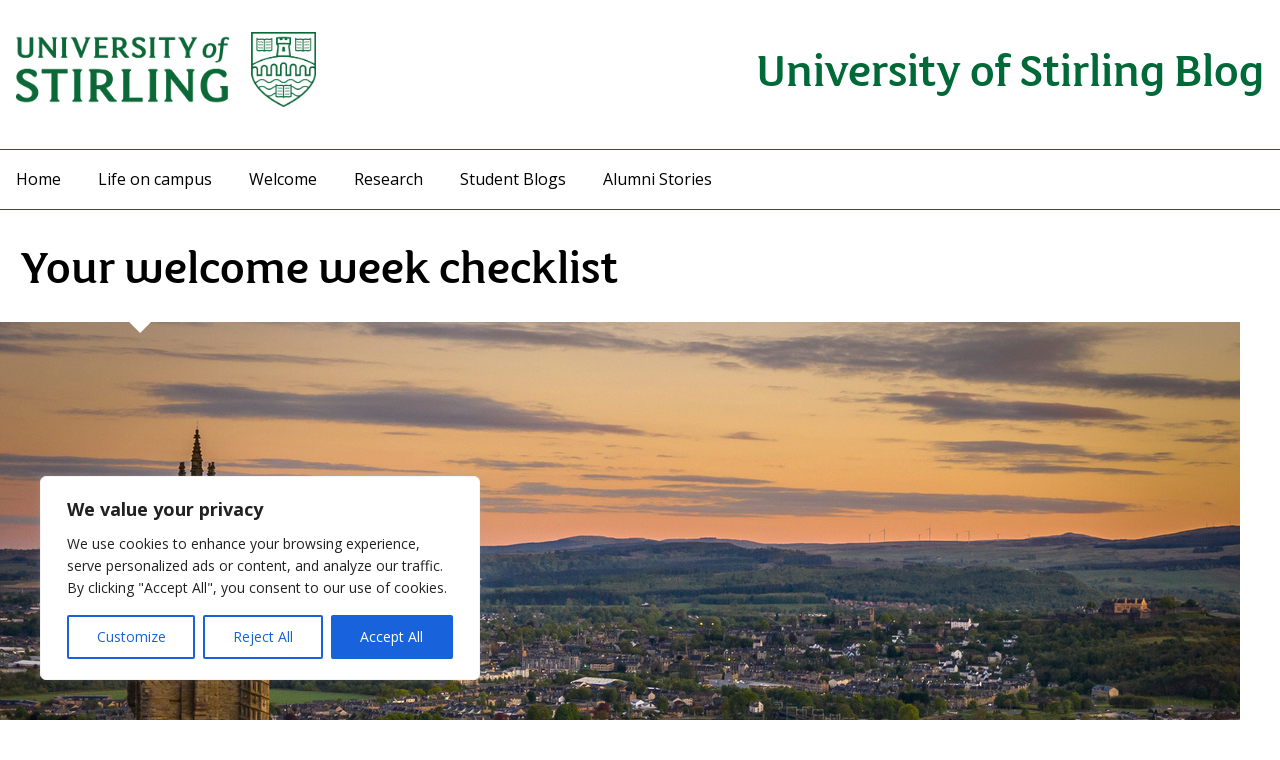

--- FILE ---
content_type: text/html; charset=UTF-8
request_url: https://blog.stir.ac.uk/welcome-week-checklist/
body_size: 19245
content:
<!DOCTYPE html>
<html lang="en-US" xmlns:fb="https://www.facebook.com/2008/fbml" xmlns:addthis="https://www.addthis.com/help/api-spec" >
<head>
  <meta charset="UTF-8" />
  <meta name="viewport" content="width=device-width, initial-scale=1.0" />
	
  <link rel="preload" href="https://blog.stir.ac.uk/wp-content/themes/wp-theme-uos-master/dist/fonts/OpenSans-Bold.ttf" as="font" type="font/ttf" crossorigin />
  <link rel="preload" href="https://blog.stir.ac.uk/wp-content/themes/wp-theme-uos-master/dist/fonts/OpenSans-Regular.ttf" as="font" type="font/ttf" crossorigin />
  <link rel="preload" href="https://blog.stir.ac.uk/wp-content/themes/wp-theme-uos-master/dist/fonts/OpenSans-Italic.ttf" as="font" type="font/ttf" crossorigin />
  <link rel="preload" href="https://blog.stir.ac.uk/wp-content/themes/wp-theme-uos-master/dist/fonts/FSMajaWeb-Regular.woff" as="font" type="font/woff" crossorigin />
	
  <title>Your welcome week checklist | University of Stirling Blog</title>
<meta name="description" content=" This is it: you’ve put in the work, secured an offer and it’s almost time to join us here at the University of Stirling. We’re so excited to welcome you onto campus, and we want to do our best to help you make the most of your first weeks at Stirling.  " />
<meta property="og:title" content="Your welcome week checklist | University of Stirling Blog" />
<meta property="og:type" content="website" />
<meta property="og:description" content=" This is it: you’ve put in the work, secured an offer and it’s almost time to join us here at the University of Stirling. We’re so excited to welcome you onto campus, and we want to do our best to help you make the most of your first weeks at Stirling.  " />
<meta property="og:image" content="https://blog.stir.ac.uk/wp-content/uploads/2022/12/DJI_0150.jpg" />
<meta name='robots' content='index, follow, max-image-preview:large, max-snippet:-1, max-video-preview:-1' />

	<!-- This site is optimized with the Yoast SEO plugin v26.5 - https://yoast.com/wordpress/plugins/seo/ -->
	<meta name="description" content="Joing the University of Stirling in January? Here&#039;s your welcome week checklist to get off to a great start!" />
	<link rel="canonical" href="https://blog.stir.ac.uk/welcome-week-checklist/" />
	<meta property="og:locale" content="en_US" />
	<meta property="og:type" content="article" />
	<meta property="og:title" content="Your welcome week checklist - University of Stirling Blog" />
	<meta property="og:description" content="Joing the University of Stirling in January? Here&#039;s your welcome week checklist to get off to a great start!" />
	<meta property="og:url" content="https://blog.stir.ac.uk/welcome-week-checklist/" />
	<meta property="og:site_name" content="University of Stirling Blog" />
	<meta property="article:publisher" content="https://www.facebook.com/universityofstirling/" />
	<meta property="article:published_time" content="2025-07-23T14:38:13+00:00" />
	<meta property="article:modified_time" content="2025-07-23T14:38:17+00:00" />
	<meta property="og:image" content="https://blog.stir.ac.uk/wp-content/uploads/2022/12/DJI_0150.jpg" />
	<meta property="og:image:width" content="1240" />
	<meta property="og:image:height" content="730" />
	<meta property="og:image:type" content="image/jpeg" />
	<meta name="author" content="UofStirling Digital Team" />
	<meta name="twitter:card" content="summary_large_image" />
	<meta name="twitter:creator" content="@StirUni" />
	<meta name="twitter:site" content="@StirUni" />
	<meta name="twitter:label1" content="Written by" />
	<meta name="twitter:data1" content="UofStirling Digital Team" />
	<meta name="twitter:label2" content="Est. reading time" />
	<meta name="twitter:data2" content="4 minutes" />
	<script type="application/ld+json" class="yoast-schema-graph">{"@context":"https://schema.org","@graph":[{"@type":"Article","@id":"https://blog.stir.ac.uk/welcome-week-checklist/#article","isPartOf":{"@id":"https://blog.stir.ac.uk/welcome-week-checklist/"},"author":{"name":"UofStirling Digital Team","@id":"https://blog.stir.ac.uk/#/schema/person/36b3b9d940142f4241223e88b2698b94"},"headline":"Your welcome week checklist","datePublished":"2025-07-23T14:38:13+00:00","dateModified":"2025-07-23T14:38:17+00:00","mainEntityOfPage":{"@id":"https://blog.stir.ac.uk/welcome-week-checklist/"},"wordCount":832,"publisher":{"@id":"https://blog.stir.ac.uk/#organization"},"image":{"@id":"https://blog.stir.ac.uk/welcome-week-checklist/#primaryimage"},"thumbnailUrl":"https://blog.stir.ac.uk/wp-content/uploads/2022/12/DJI_0150.jpg","keywords":["Freshers","freshers week","new students","undergraduate","welcome week"],"articleSection":["Campus life","Hints and tips","Undergraduate","Welcome"],"inLanguage":"en-US"},{"@type":"WebPage","@id":"https://blog.stir.ac.uk/welcome-week-checklist/","url":"https://blog.stir.ac.uk/welcome-week-checklist/","name":"Your welcome week checklist - University of Stirling Blog","isPartOf":{"@id":"https://blog.stir.ac.uk/#website"},"primaryImageOfPage":{"@id":"https://blog.stir.ac.uk/welcome-week-checklist/#primaryimage"},"image":{"@id":"https://blog.stir.ac.uk/welcome-week-checklist/#primaryimage"},"thumbnailUrl":"https://blog.stir.ac.uk/wp-content/uploads/2022/12/DJI_0150.jpg","datePublished":"2025-07-23T14:38:13+00:00","dateModified":"2025-07-23T14:38:17+00:00","description":"Joing the University of Stirling in January? Here's your welcome week checklist to get off to a great start!","breadcrumb":{"@id":"https://blog.stir.ac.uk/welcome-week-checklist/#breadcrumb"},"inLanguage":"en-US","potentialAction":[{"@type":"ReadAction","target":["https://blog.stir.ac.uk/welcome-week-checklist/"]}]},{"@type":"ImageObject","inLanguage":"en-US","@id":"https://blog.stir.ac.uk/welcome-week-checklist/#primaryimage","url":"https://blog.stir.ac.uk/wp-content/uploads/2022/12/DJI_0150.jpg","contentUrl":"https://blog.stir.ac.uk/wp-content/uploads/2022/12/DJI_0150.jpg","width":1240,"height":730,"caption":"Wallace monument drone shot"},{"@type":"BreadcrumbList","@id":"https://blog.stir.ac.uk/welcome-week-checklist/#breadcrumb","itemListElement":[{"@type":"ListItem","position":1,"name":"Home","item":"https://blog.stir.ac.uk/"},{"@type":"ListItem","position":2,"name":"Your welcome week checklist"}]},{"@type":"WebSite","@id":"https://blog.stir.ac.uk/#website","url":"https://blog.stir.ac.uk/","name":"University of Stirling Blog","description":"","publisher":{"@id":"https://blog.stir.ac.uk/#organization"},"potentialAction":[{"@type":"SearchAction","target":{"@type":"EntryPoint","urlTemplate":"https://blog.stir.ac.uk/?s={search_term_string}"},"query-input":{"@type":"PropertyValueSpecification","valueRequired":true,"valueName":"search_term_string"}}],"inLanguage":"en-US"},{"@type":"Organization","@id":"https://blog.stir.ac.uk/#organization","name":"University of Stirling Blog","url":"https://blog.stir.ac.uk/","logo":{"@type":"ImageObject","inLanguage":"en-US","@id":"https://blog.stir.ac.uk/#/schema/logo/image/","url":"https://blog.stir.ac.uk/wp-content/uploads/2021/02/logo-green.png","contentUrl":"https://blog.stir.ac.uk/wp-content/uploads/2021/02/logo-green.png","width":2457,"height":611,"caption":"University of Stirling Blog"},"image":{"@id":"https://blog.stir.ac.uk/#/schema/logo/image/"},"sameAs":["https://www.facebook.com/universityofstirling/","https://x.com/StirUni","https://www.instagram.com/universityofstirling/","https://www.linkedin.com/company/university-of-stirling","https://www.youtube.com/user/UniversityOfStirling"]},{"@type":"Person","@id":"https://blog.stir.ac.uk/#/schema/person/36b3b9d940142f4241223e88b2698b94","name":"UofStirling Digital Team","image":{"@type":"ImageObject","inLanguage":"en-US","@id":"https://blog.stir.ac.uk/#/schema/person/image/","url":"https://secure.gravatar.com/avatar/6ec2e11e7571e6a9d873032217b92a4097fdbeba52c92e5561d21582a657bc1c?s=96&d=mm&r=g","contentUrl":"https://secure.gravatar.com/avatar/6ec2e11e7571e6a9d873032217b92a4097fdbeba52c92e5561d21582a657bc1c?s=96&d=mm&r=g","caption":"UofStirling Digital Team"},"url":"https://blog.stir.ac.uk/author/socialmedia/"}]}</script>
	<!-- / Yoast SEO plugin. -->


<link rel='dns-prefetch' href='//stats.wp.com' />
<link rel='dns-prefetch' href='//fonts.googleapis.com' />
<link rel="alternate" title="oEmbed (JSON)" type="application/json+oembed" href="https://blog.stir.ac.uk/wp-json/oembed/1.0/embed?url=https%3A%2F%2Fblog.stir.ac.uk%2Fwelcome-week-checklist%2F" />
<link rel="alternate" title="oEmbed (XML)" type="text/xml+oembed" href="https://blog.stir.ac.uk/wp-json/oembed/1.0/embed?url=https%3A%2F%2Fblog.stir.ac.uk%2Fwelcome-week-checklist%2F&#038;format=xml" />
<style id='wp-img-auto-sizes-contain-inline-css' type='text/css'>
img:is([sizes=auto i],[sizes^="auto," i]){contain-intrinsic-size:3000px 1500px}
/*# sourceURL=wp-img-auto-sizes-contain-inline-css */
</style>
<style id='wp-block-library-inline-css' type='text/css'>
:root{--wp-block-synced-color:#7a00df;--wp-block-synced-color--rgb:122,0,223;--wp-bound-block-color:var(--wp-block-synced-color);--wp-editor-canvas-background:#ddd;--wp-admin-theme-color:#007cba;--wp-admin-theme-color--rgb:0,124,186;--wp-admin-theme-color-darker-10:#006ba1;--wp-admin-theme-color-darker-10--rgb:0,107,160.5;--wp-admin-theme-color-darker-20:#005a87;--wp-admin-theme-color-darker-20--rgb:0,90,135;--wp-admin-border-width-focus:2px}@media (min-resolution:192dpi){:root{--wp-admin-border-width-focus:1.5px}}.wp-element-button{cursor:pointer}:root .has-very-light-gray-background-color{background-color:#eee}:root .has-very-dark-gray-background-color{background-color:#313131}:root .has-very-light-gray-color{color:#eee}:root .has-very-dark-gray-color{color:#313131}:root .has-vivid-green-cyan-to-vivid-cyan-blue-gradient-background{background:linear-gradient(135deg,#00d084,#0693e3)}:root .has-purple-crush-gradient-background{background:linear-gradient(135deg,#34e2e4,#4721fb 50%,#ab1dfe)}:root .has-hazy-dawn-gradient-background{background:linear-gradient(135deg,#faaca8,#dad0ec)}:root .has-subdued-olive-gradient-background{background:linear-gradient(135deg,#fafae1,#67a671)}:root .has-atomic-cream-gradient-background{background:linear-gradient(135deg,#fdd79a,#004a59)}:root .has-nightshade-gradient-background{background:linear-gradient(135deg,#330968,#31cdcf)}:root .has-midnight-gradient-background{background:linear-gradient(135deg,#020381,#2874fc)}:root{--wp--preset--font-size--normal:16px;--wp--preset--font-size--huge:42px}.has-regular-font-size{font-size:1em}.has-larger-font-size{font-size:2.625em}.has-normal-font-size{font-size:var(--wp--preset--font-size--normal)}.has-huge-font-size{font-size:var(--wp--preset--font-size--huge)}.has-text-align-center{text-align:center}.has-text-align-left{text-align:left}.has-text-align-right{text-align:right}.has-fit-text{white-space:nowrap!important}#end-resizable-editor-section{display:none}.aligncenter{clear:both}.items-justified-left{justify-content:flex-start}.items-justified-center{justify-content:center}.items-justified-right{justify-content:flex-end}.items-justified-space-between{justify-content:space-between}.screen-reader-text{border:0;clip-path:inset(50%);height:1px;margin:-1px;overflow:hidden;padding:0;position:absolute;width:1px;word-wrap:normal!important}.screen-reader-text:focus{background-color:#ddd;clip-path:none;color:#444;display:block;font-size:1em;height:auto;left:5px;line-height:normal;padding:15px 23px 14px;text-decoration:none;top:5px;width:auto;z-index:100000}html :where(.has-border-color){border-style:solid}html :where([style*=border-top-color]){border-top-style:solid}html :where([style*=border-right-color]){border-right-style:solid}html :where([style*=border-bottom-color]){border-bottom-style:solid}html :where([style*=border-left-color]){border-left-style:solid}html :where([style*=border-width]){border-style:solid}html :where([style*=border-top-width]){border-top-style:solid}html :where([style*=border-right-width]){border-right-style:solid}html :where([style*=border-bottom-width]){border-bottom-style:solid}html :where([style*=border-left-width]){border-left-style:solid}html :where(img[class*=wp-image-]){height:auto;max-width:100%}:where(figure){margin:0 0 1em}html :where(.is-position-sticky){--wp-admin--admin-bar--position-offset:var(--wp-admin--admin-bar--height,0px)}@media screen and (max-width:600px){html :where(.is-position-sticky){--wp-admin--admin-bar--position-offset:0px}}

/*# sourceURL=wp-block-library-inline-css */
</style><style id='wp-block-heading-inline-css' type='text/css'>
h1:where(.wp-block-heading).has-background,h2:where(.wp-block-heading).has-background,h3:where(.wp-block-heading).has-background,h4:where(.wp-block-heading).has-background,h5:where(.wp-block-heading).has-background,h6:where(.wp-block-heading).has-background{padding:1.25em 2.375em}h1.has-text-align-left[style*=writing-mode]:where([style*=vertical-lr]),h1.has-text-align-right[style*=writing-mode]:where([style*=vertical-rl]),h2.has-text-align-left[style*=writing-mode]:where([style*=vertical-lr]),h2.has-text-align-right[style*=writing-mode]:where([style*=vertical-rl]),h3.has-text-align-left[style*=writing-mode]:where([style*=vertical-lr]),h3.has-text-align-right[style*=writing-mode]:where([style*=vertical-rl]),h4.has-text-align-left[style*=writing-mode]:where([style*=vertical-lr]),h4.has-text-align-right[style*=writing-mode]:where([style*=vertical-rl]),h5.has-text-align-left[style*=writing-mode]:where([style*=vertical-lr]),h5.has-text-align-right[style*=writing-mode]:where([style*=vertical-rl]),h6.has-text-align-left[style*=writing-mode]:where([style*=vertical-lr]),h6.has-text-align-right[style*=writing-mode]:where([style*=vertical-rl]){rotate:180deg}
/*# sourceURL=https://blog.stir.ac.uk/wp-includes/blocks/heading/style.min.css */
</style>
<style id='wp-block-paragraph-inline-css' type='text/css'>
.is-small-text{font-size:.875em}.is-regular-text{font-size:1em}.is-large-text{font-size:2.25em}.is-larger-text{font-size:3em}.has-drop-cap:not(:focus):first-letter{float:left;font-size:8.4em;font-style:normal;font-weight:100;line-height:.68;margin:.05em .1em 0 0;text-transform:uppercase}body.rtl .has-drop-cap:not(:focus):first-letter{float:none;margin-left:.1em}p.has-drop-cap.has-background{overflow:hidden}:root :where(p.has-background){padding:1.25em 2.375em}:where(p.has-text-color:not(.has-link-color)) a{color:inherit}p.has-text-align-left[style*="writing-mode:vertical-lr"],p.has-text-align-right[style*="writing-mode:vertical-rl"]{rotate:180deg}
/*# sourceURL=https://blog.stir.ac.uk/wp-includes/blocks/paragraph/style.min.css */
</style>
<style id='global-styles-inline-css' type='text/css'>
:root{--wp--preset--aspect-ratio--square: 1;--wp--preset--aspect-ratio--4-3: 4/3;--wp--preset--aspect-ratio--3-4: 3/4;--wp--preset--aspect-ratio--3-2: 3/2;--wp--preset--aspect-ratio--2-3: 2/3;--wp--preset--aspect-ratio--16-9: 16/9;--wp--preset--aspect-ratio--9-16: 9/16;--wp--preset--color--black: #000000;--wp--preset--color--cyan-bluish-gray: #abb8c3;--wp--preset--color--white: #ffffff;--wp--preset--color--pale-pink: #f78da7;--wp--preset--color--vivid-red: #cf2e2e;--wp--preset--color--luminous-vivid-orange: #ff6900;--wp--preset--color--luminous-vivid-amber: #fcb900;--wp--preset--color--light-green-cyan: #7bdcb5;--wp--preset--color--vivid-green-cyan: #00d084;--wp--preset--color--pale-cyan-blue: #8ed1fc;--wp--preset--color--vivid-cyan-blue: #0693e3;--wp--preset--color--vivid-purple: #9b51e0;--wp--preset--gradient--vivid-cyan-blue-to-vivid-purple: linear-gradient(135deg,rgb(6,147,227) 0%,rgb(155,81,224) 100%);--wp--preset--gradient--light-green-cyan-to-vivid-green-cyan: linear-gradient(135deg,rgb(122,220,180) 0%,rgb(0,208,130) 100%);--wp--preset--gradient--luminous-vivid-amber-to-luminous-vivid-orange: linear-gradient(135deg,rgb(252,185,0) 0%,rgb(255,105,0) 100%);--wp--preset--gradient--luminous-vivid-orange-to-vivid-red: linear-gradient(135deg,rgb(255,105,0) 0%,rgb(207,46,46) 100%);--wp--preset--gradient--very-light-gray-to-cyan-bluish-gray: linear-gradient(135deg,rgb(238,238,238) 0%,rgb(169,184,195) 100%);--wp--preset--gradient--cool-to-warm-spectrum: linear-gradient(135deg,rgb(74,234,220) 0%,rgb(151,120,209) 20%,rgb(207,42,186) 40%,rgb(238,44,130) 60%,rgb(251,105,98) 80%,rgb(254,248,76) 100%);--wp--preset--gradient--blush-light-purple: linear-gradient(135deg,rgb(255,206,236) 0%,rgb(152,150,240) 100%);--wp--preset--gradient--blush-bordeaux: linear-gradient(135deg,rgb(254,205,165) 0%,rgb(254,45,45) 50%,rgb(107,0,62) 100%);--wp--preset--gradient--luminous-dusk: linear-gradient(135deg,rgb(255,203,112) 0%,rgb(199,81,192) 50%,rgb(65,88,208) 100%);--wp--preset--gradient--pale-ocean: linear-gradient(135deg,rgb(255,245,203) 0%,rgb(182,227,212) 50%,rgb(51,167,181) 100%);--wp--preset--gradient--electric-grass: linear-gradient(135deg,rgb(202,248,128) 0%,rgb(113,206,126) 100%);--wp--preset--gradient--midnight: linear-gradient(135deg,rgb(2,3,129) 0%,rgb(40,116,252) 100%);--wp--preset--font-size--small: 13px;--wp--preset--font-size--medium: 20px;--wp--preset--font-size--large: 36px;--wp--preset--font-size--x-large: 42px;--wp--preset--spacing--20: 0.44rem;--wp--preset--spacing--30: 0.67rem;--wp--preset--spacing--40: 1rem;--wp--preset--spacing--50: 1.5rem;--wp--preset--spacing--60: 2.25rem;--wp--preset--spacing--70: 3.38rem;--wp--preset--spacing--80: 5.06rem;--wp--preset--shadow--natural: 6px 6px 9px rgba(0, 0, 0, 0.2);--wp--preset--shadow--deep: 12px 12px 50px rgba(0, 0, 0, 0.4);--wp--preset--shadow--sharp: 6px 6px 0px rgba(0, 0, 0, 0.2);--wp--preset--shadow--outlined: 6px 6px 0px -3px rgb(255, 255, 255), 6px 6px rgb(0, 0, 0);--wp--preset--shadow--crisp: 6px 6px 0px rgb(0, 0, 0);}:where(.is-layout-flex){gap: 0.5em;}:where(.is-layout-grid){gap: 0.5em;}body .is-layout-flex{display: flex;}.is-layout-flex{flex-wrap: wrap;align-items: center;}.is-layout-flex > :is(*, div){margin: 0;}body .is-layout-grid{display: grid;}.is-layout-grid > :is(*, div){margin: 0;}:where(.wp-block-columns.is-layout-flex){gap: 2em;}:where(.wp-block-columns.is-layout-grid){gap: 2em;}:where(.wp-block-post-template.is-layout-flex){gap: 1.25em;}:where(.wp-block-post-template.is-layout-grid){gap: 1.25em;}.has-black-color{color: var(--wp--preset--color--black) !important;}.has-cyan-bluish-gray-color{color: var(--wp--preset--color--cyan-bluish-gray) !important;}.has-white-color{color: var(--wp--preset--color--white) !important;}.has-pale-pink-color{color: var(--wp--preset--color--pale-pink) !important;}.has-vivid-red-color{color: var(--wp--preset--color--vivid-red) !important;}.has-luminous-vivid-orange-color{color: var(--wp--preset--color--luminous-vivid-orange) !important;}.has-luminous-vivid-amber-color{color: var(--wp--preset--color--luminous-vivid-amber) !important;}.has-light-green-cyan-color{color: var(--wp--preset--color--light-green-cyan) !important;}.has-vivid-green-cyan-color{color: var(--wp--preset--color--vivid-green-cyan) !important;}.has-pale-cyan-blue-color{color: var(--wp--preset--color--pale-cyan-blue) !important;}.has-vivid-cyan-blue-color{color: var(--wp--preset--color--vivid-cyan-blue) !important;}.has-vivid-purple-color{color: var(--wp--preset--color--vivid-purple) !important;}.has-black-background-color{background-color: var(--wp--preset--color--black) !important;}.has-cyan-bluish-gray-background-color{background-color: var(--wp--preset--color--cyan-bluish-gray) !important;}.has-white-background-color{background-color: var(--wp--preset--color--white) !important;}.has-pale-pink-background-color{background-color: var(--wp--preset--color--pale-pink) !important;}.has-vivid-red-background-color{background-color: var(--wp--preset--color--vivid-red) !important;}.has-luminous-vivid-orange-background-color{background-color: var(--wp--preset--color--luminous-vivid-orange) !important;}.has-luminous-vivid-amber-background-color{background-color: var(--wp--preset--color--luminous-vivid-amber) !important;}.has-light-green-cyan-background-color{background-color: var(--wp--preset--color--light-green-cyan) !important;}.has-vivid-green-cyan-background-color{background-color: var(--wp--preset--color--vivid-green-cyan) !important;}.has-pale-cyan-blue-background-color{background-color: var(--wp--preset--color--pale-cyan-blue) !important;}.has-vivid-cyan-blue-background-color{background-color: var(--wp--preset--color--vivid-cyan-blue) !important;}.has-vivid-purple-background-color{background-color: var(--wp--preset--color--vivid-purple) !important;}.has-black-border-color{border-color: var(--wp--preset--color--black) !important;}.has-cyan-bluish-gray-border-color{border-color: var(--wp--preset--color--cyan-bluish-gray) !important;}.has-white-border-color{border-color: var(--wp--preset--color--white) !important;}.has-pale-pink-border-color{border-color: var(--wp--preset--color--pale-pink) !important;}.has-vivid-red-border-color{border-color: var(--wp--preset--color--vivid-red) !important;}.has-luminous-vivid-orange-border-color{border-color: var(--wp--preset--color--luminous-vivid-orange) !important;}.has-luminous-vivid-amber-border-color{border-color: var(--wp--preset--color--luminous-vivid-amber) !important;}.has-light-green-cyan-border-color{border-color: var(--wp--preset--color--light-green-cyan) !important;}.has-vivid-green-cyan-border-color{border-color: var(--wp--preset--color--vivid-green-cyan) !important;}.has-pale-cyan-blue-border-color{border-color: var(--wp--preset--color--pale-cyan-blue) !important;}.has-vivid-cyan-blue-border-color{border-color: var(--wp--preset--color--vivid-cyan-blue) !important;}.has-vivid-purple-border-color{border-color: var(--wp--preset--color--vivid-purple) !important;}.has-vivid-cyan-blue-to-vivid-purple-gradient-background{background: var(--wp--preset--gradient--vivid-cyan-blue-to-vivid-purple) !important;}.has-light-green-cyan-to-vivid-green-cyan-gradient-background{background: var(--wp--preset--gradient--light-green-cyan-to-vivid-green-cyan) !important;}.has-luminous-vivid-amber-to-luminous-vivid-orange-gradient-background{background: var(--wp--preset--gradient--luminous-vivid-amber-to-luminous-vivid-orange) !important;}.has-luminous-vivid-orange-to-vivid-red-gradient-background{background: var(--wp--preset--gradient--luminous-vivid-orange-to-vivid-red) !important;}.has-very-light-gray-to-cyan-bluish-gray-gradient-background{background: var(--wp--preset--gradient--very-light-gray-to-cyan-bluish-gray) !important;}.has-cool-to-warm-spectrum-gradient-background{background: var(--wp--preset--gradient--cool-to-warm-spectrum) !important;}.has-blush-light-purple-gradient-background{background: var(--wp--preset--gradient--blush-light-purple) !important;}.has-blush-bordeaux-gradient-background{background: var(--wp--preset--gradient--blush-bordeaux) !important;}.has-luminous-dusk-gradient-background{background: var(--wp--preset--gradient--luminous-dusk) !important;}.has-pale-ocean-gradient-background{background: var(--wp--preset--gradient--pale-ocean) !important;}.has-electric-grass-gradient-background{background: var(--wp--preset--gradient--electric-grass) !important;}.has-midnight-gradient-background{background: var(--wp--preset--gradient--midnight) !important;}.has-small-font-size{font-size: var(--wp--preset--font-size--small) !important;}.has-medium-font-size{font-size: var(--wp--preset--font-size--medium) !important;}.has-large-font-size{font-size: var(--wp--preset--font-size--large) !important;}.has-x-large-font-size{font-size: var(--wp--preset--font-size--x-large) !important;}
/*# sourceURL=global-styles-inline-css */
</style>

<style id='classic-theme-styles-inline-css' type='text/css'>
/*! This file is auto-generated */
.wp-block-button__link{color:#fff;background-color:#32373c;border-radius:9999px;box-shadow:none;text-decoration:none;padding:calc(.667em + 2px) calc(1.333em + 2px);font-size:1.125em}.wp-block-file__button{background:#32373c;color:#fff;text-decoration:none}
/*# sourceURL=/wp-includes/css/classic-themes.min.css */
</style>
<link rel='stylesheet' id='uos_stylesheet-css' href='https://blog.stir.ac.uk/wp-content/themes/wp-theme-uos-master/dist/css/style.min.css?ver=6.9' type='text/css' media='all' />
<link rel='stylesheet' id='uos_gfonts-css' href='//fonts.googleapis.com/css?family=Open+Sans%3A300%2C400%2C600%2C700&#038;ver=6.9' type='text/css' media='all' />
<link rel='stylesheet' id='addthis_all_pages-css' href='https://blog.stir.ac.uk/wp-content/plugins/addthis-follow/frontend/build/addthis_wordpress_public.min.css?ver=6.9' type='text/css' media='all' />
<script type="text/javascript" id="cookie-law-info-js-extra">
/* <![CDATA[ */
var _ckyConfig = {"_ipData":[],"_assetsURL":"https://blog.stir.ac.uk/wp-content/plugins/cookie-law-info/lite/frontend/images/","_publicURL":"https://blog.stir.ac.uk","_expiry":"365","_categories":[{"name":"Necessary","slug":"necessary","isNecessary":true,"ccpaDoNotSell":true,"cookies":[],"active":true,"defaultConsent":{"gdpr":true,"ccpa":true}},{"name":"Functional","slug":"functional","isNecessary":false,"ccpaDoNotSell":true,"cookies":[],"active":true,"defaultConsent":{"gdpr":false,"ccpa":false}},{"name":"Analytics","slug":"analytics","isNecessary":false,"ccpaDoNotSell":true,"cookies":[],"active":true,"defaultConsent":{"gdpr":false,"ccpa":false}},{"name":"Performance","slug":"performance","isNecessary":false,"ccpaDoNotSell":true,"cookies":[],"active":true,"defaultConsent":{"gdpr":false,"ccpa":false}},{"name":"Advertisement","slug":"advertisement","isNecessary":false,"ccpaDoNotSell":true,"cookies":[],"active":true,"defaultConsent":{"gdpr":false,"ccpa":false}}],"_activeLaw":"gdpr","_rootDomain":"","_block":"1","_showBanner":"1","_bannerConfig":{"settings":{"type":"box","preferenceCenterType":"popup","position":"bottom-left","applicableLaw":"gdpr"},"behaviours":{"reloadBannerOnAccept":false,"loadAnalyticsByDefault":false,"animations":{"onLoad":"animate","onHide":"sticky"}},"config":{"revisitConsent":{"status":true,"tag":"revisit-consent","position":"bottom-left","meta":{"url":"#"},"styles":{"background-color":"#0056A7"},"elements":{"title":{"type":"text","tag":"revisit-consent-title","status":true,"styles":{"color":"#0056a7"}}}},"preferenceCenter":{"toggle":{"status":true,"tag":"detail-category-toggle","type":"toggle","states":{"active":{"styles":{"background-color":"#1863DC"}},"inactive":{"styles":{"background-color":"#D0D5D2"}}}}},"categoryPreview":{"status":false,"toggle":{"status":true,"tag":"detail-category-preview-toggle","type":"toggle","states":{"active":{"styles":{"background-color":"#1863DC"}},"inactive":{"styles":{"background-color":"#D0D5D2"}}}}},"videoPlaceholder":{"status":true,"styles":{"background-color":"#000000","border-color":"#000000","color":"#ffffff"}},"readMore":{"status":false,"tag":"readmore-button","type":"link","meta":{"noFollow":true,"newTab":true},"styles":{"color":"#1863DC","background-color":"transparent","border-color":"transparent"}},"showMore":{"status":true,"tag":"show-desc-button","type":"button","styles":{"color":"#1863DC"}},"showLess":{"status":true,"tag":"hide-desc-button","type":"button","styles":{"color":"#1863DC"}},"alwaysActive":{"status":true,"tag":"always-active","styles":{"color":"#008000"}},"manualLinks":{"status":true,"tag":"manual-links","type":"link","styles":{"color":"#1863DC"}},"auditTable":{"status":true},"optOption":{"status":true,"toggle":{"status":true,"tag":"optout-option-toggle","type":"toggle","states":{"active":{"styles":{"background-color":"#1863dc"}},"inactive":{"styles":{"background-color":"#FFFFFF"}}}}}}},"_version":"3.3.8","_logConsent":"1","_tags":[{"tag":"accept-button","styles":{"color":"#FFFFFF","background-color":"#1863DC","border-color":"#1863DC"}},{"tag":"reject-button","styles":{"color":"#1863DC","background-color":"transparent","border-color":"#1863DC"}},{"tag":"settings-button","styles":{"color":"#1863DC","background-color":"transparent","border-color":"#1863DC"}},{"tag":"readmore-button","styles":{"color":"#1863DC","background-color":"transparent","border-color":"transparent"}},{"tag":"donotsell-button","styles":{"color":"#1863DC","background-color":"transparent","border-color":"transparent"}},{"tag":"show-desc-button","styles":{"color":"#1863DC"}},{"tag":"hide-desc-button","styles":{"color":"#1863DC"}},{"tag":"cky-always-active","styles":[]},{"tag":"cky-link","styles":[]},{"tag":"accept-button","styles":{"color":"#FFFFFF","background-color":"#1863DC","border-color":"#1863DC"}},{"tag":"revisit-consent","styles":{"background-color":"#0056A7"}}],"_shortCodes":[{"key":"cky_readmore","content":"\u003Ca href=\"#\" class=\"cky-policy\" aria-label=\"Cookie Policy\" target=\"_blank\" rel=\"noopener\" data-cky-tag=\"readmore-button\"\u003ECookie Policy\u003C/a\u003E","tag":"readmore-button","status":false,"attributes":{"rel":"nofollow","target":"_blank"}},{"key":"cky_show_desc","content":"\u003Cbutton class=\"cky-show-desc-btn\" data-cky-tag=\"show-desc-button\" aria-label=\"Show more\"\u003EShow more\u003C/button\u003E","tag":"show-desc-button","status":true,"attributes":[]},{"key":"cky_hide_desc","content":"\u003Cbutton class=\"cky-show-desc-btn\" data-cky-tag=\"hide-desc-button\" aria-label=\"Show less\"\u003EShow less\u003C/button\u003E","tag":"hide-desc-button","status":true,"attributes":[]},{"key":"cky_optout_show_desc","content":"[cky_optout_show_desc]","tag":"optout-show-desc-button","status":true,"attributes":[]},{"key":"cky_optout_hide_desc","content":"[cky_optout_hide_desc]","tag":"optout-hide-desc-button","status":true,"attributes":[]},{"key":"cky_category_toggle_label","content":"[cky_{{status}}_category_label] [cky_preference_{{category_slug}}_title]","tag":"","status":true,"attributes":[]},{"key":"cky_enable_category_label","content":"Enable","tag":"","status":true,"attributes":[]},{"key":"cky_disable_category_label","content":"Disable","tag":"","status":true,"attributes":[]},{"key":"cky_video_placeholder","content":"\u003Cdiv class=\"video-placeholder-normal\" data-cky-tag=\"video-placeholder\" id=\"[UNIQUEID]\"\u003E\u003Cp class=\"video-placeholder-text-normal\" data-cky-tag=\"placeholder-title\"\u003EPlease accept cookies to access this content\u003C/p\u003E\u003C/div\u003E","tag":"","status":true,"attributes":[]},{"key":"cky_enable_optout_label","content":"Enable","tag":"","status":true,"attributes":[]},{"key":"cky_disable_optout_label","content":"Disable","tag":"","status":true,"attributes":[]},{"key":"cky_optout_toggle_label","content":"[cky_{{status}}_optout_label] [cky_optout_option_title]","tag":"","status":true,"attributes":[]},{"key":"cky_optout_option_title","content":"Do Not Sell or Share My Personal Information","tag":"","status":true,"attributes":[]},{"key":"cky_optout_close_label","content":"Close","tag":"","status":true,"attributes":[]},{"key":"cky_preference_close_label","content":"Close","tag":"","status":true,"attributes":[]}],"_rtl":"","_language":"en","_providersToBlock":[]};
var _ckyStyles = {"css":".cky-overlay{background: #000000; opacity: 0.4; position: fixed; top: 0; left: 0; width: 100%; height: 100%; z-index: 99999999;}.cky-hide{display: none;}.cky-btn-revisit-wrapper{display: flex; align-items: center; justify-content: center; background: #0056a7; width: 45px; height: 45px; border-radius: 50%; position: fixed; z-index: 999999; cursor: pointer;}.cky-revisit-bottom-left{bottom: 15px; left: 15px;}.cky-revisit-bottom-right{bottom: 15px; right: 15px;}.cky-btn-revisit-wrapper .cky-btn-revisit{display: flex; align-items: center; justify-content: center; background: none; border: none; cursor: pointer; position: relative; margin: 0; padding: 0;}.cky-btn-revisit-wrapper .cky-btn-revisit img{max-width: fit-content; margin: 0; height: 30px; width: 30px;}.cky-revisit-bottom-left:hover::before{content: attr(data-tooltip); position: absolute; background: #4e4b66; color: #ffffff; left: calc(100% + 7px); font-size: 12px; line-height: 16px; width: max-content; padding: 4px 8px; border-radius: 4px;}.cky-revisit-bottom-left:hover::after{position: absolute; content: \"\"; border: 5px solid transparent; left: calc(100% + 2px); border-left-width: 0; border-right-color: #4e4b66;}.cky-revisit-bottom-right:hover::before{content: attr(data-tooltip); position: absolute; background: #4e4b66; color: #ffffff; right: calc(100% + 7px); font-size: 12px; line-height: 16px; width: max-content; padding: 4px 8px; border-radius: 4px;}.cky-revisit-bottom-right:hover::after{position: absolute; content: \"\"; border: 5px solid transparent; right: calc(100% + 2px); border-right-width: 0; border-left-color: #4e4b66;}.cky-revisit-hide{display: none;}.cky-consent-container{position: fixed; width: 440px; box-sizing: border-box; z-index: 9999999; border-radius: 6px;}.cky-consent-container .cky-consent-bar{background: #ffffff; border: 1px solid; padding: 20px 26px; box-shadow: 0 -1px 10px 0 #acabab4d; border-radius: 6px;}.cky-box-bottom-left{bottom: 40px; left: 40px;}.cky-box-bottom-right{bottom: 40px; right: 40px;}.cky-box-top-left{top: 40px; left: 40px;}.cky-box-top-right{top: 40px; right: 40px;}.cky-custom-brand-logo-wrapper .cky-custom-brand-logo{width: 100px; height: auto; margin: 0 0 12px 0;}.cky-notice .cky-title{color: #212121; font-weight: 700; font-size: 18px; line-height: 24px; margin: 0 0 12px 0;}.cky-notice-des *,.cky-preference-content-wrapper *,.cky-accordion-header-des *,.cky-gpc-wrapper .cky-gpc-desc *{font-size: 14px;}.cky-notice-des{color: #212121; font-size: 14px; line-height: 24px; font-weight: 400;}.cky-notice-des img{height: 25px; width: 25px;}.cky-consent-bar .cky-notice-des p,.cky-gpc-wrapper .cky-gpc-desc p,.cky-preference-body-wrapper .cky-preference-content-wrapper p,.cky-accordion-header-wrapper .cky-accordion-header-des p,.cky-cookie-des-table li div:last-child p{color: inherit; margin-top: 0; overflow-wrap: break-word;}.cky-notice-des P:last-child,.cky-preference-content-wrapper p:last-child,.cky-cookie-des-table li div:last-child p:last-child,.cky-gpc-wrapper .cky-gpc-desc p:last-child{margin-bottom: 0;}.cky-notice-des a.cky-policy,.cky-notice-des button.cky-policy{font-size: 14px; color: #1863dc; white-space: nowrap; cursor: pointer; background: transparent; border: 1px solid; text-decoration: underline;}.cky-notice-des button.cky-policy{padding: 0;}.cky-notice-des a.cky-policy:focus-visible,.cky-notice-des button.cky-policy:focus-visible,.cky-preference-content-wrapper .cky-show-desc-btn:focus-visible,.cky-accordion-header .cky-accordion-btn:focus-visible,.cky-preference-header .cky-btn-close:focus-visible,.cky-switch input[type=\"checkbox\"]:focus-visible,.cky-footer-wrapper a:focus-visible,.cky-btn:focus-visible{outline: 2px solid #1863dc; outline-offset: 2px;}.cky-btn:focus:not(:focus-visible),.cky-accordion-header .cky-accordion-btn:focus:not(:focus-visible),.cky-preference-content-wrapper .cky-show-desc-btn:focus:not(:focus-visible),.cky-btn-revisit-wrapper .cky-btn-revisit:focus:not(:focus-visible),.cky-preference-header .cky-btn-close:focus:not(:focus-visible),.cky-consent-bar .cky-banner-btn-close:focus:not(:focus-visible){outline: 0;}button.cky-show-desc-btn:not(:hover):not(:active){color: #1863dc; background: transparent;}button.cky-accordion-btn:not(:hover):not(:active),button.cky-banner-btn-close:not(:hover):not(:active),button.cky-btn-revisit:not(:hover):not(:active),button.cky-btn-close:not(:hover):not(:active){background: transparent;}.cky-consent-bar button:hover,.cky-modal.cky-modal-open button:hover,.cky-consent-bar button:focus,.cky-modal.cky-modal-open button:focus{text-decoration: none;}.cky-notice-btn-wrapper{display: flex; justify-content: flex-start; align-items: center; flex-wrap: wrap; margin-top: 16px;}.cky-notice-btn-wrapper .cky-btn{text-shadow: none; box-shadow: none;}.cky-btn{flex: auto; max-width: 100%; font-size: 14px; font-family: inherit; line-height: 24px; padding: 8px; font-weight: 500; margin: 0 8px 0 0; border-radius: 2px; cursor: pointer; text-align: center; text-transform: none; min-height: 0;}.cky-btn:hover{opacity: 0.8;}.cky-btn-customize{color: #1863dc; background: transparent; border: 2px solid #1863dc;}.cky-btn-reject{color: #1863dc; background: transparent; border: 2px solid #1863dc;}.cky-btn-accept{background: #1863dc; color: #ffffff; border: 2px solid #1863dc;}.cky-btn:last-child{margin-right: 0;}@media (max-width: 576px){.cky-box-bottom-left{bottom: 0; left: 0;}.cky-box-bottom-right{bottom: 0; right: 0;}.cky-box-top-left{top: 0; left: 0;}.cky-box-top-right{top: 0; right: 0;}}@media (max-width: 440px){.cky-box-bottom-left, .cky-box-bottom-right, .cky-box-top-left, .cky-box-top-right{width: 100%; max-width: 100%;}.cky-consent-container .cky-consent-bar{padding: 20px 0;}.cky-custom-brand-logo-wrapper, .cky-notice .cky-title, .cky-notice-des, .cky-notice-btn-wrapper{padding: 0 24px;}.cky-notice-des{max-height: 40vh; overflow-y: scroll;}.cky-notice-btn-wrapper{flex-direction: column; margin-top: 0;}.cky-btn{width: 100%; margin: 10px 0 0 0;}.cky-notice-btn-wrapper .cky-btn-customize{order: 2;}.cky-notice-btn-wrapper .cky-btn-reject{order: 3;}.cky-notice-btn-wrapper .cky-btn-accept{order: 1; margin-top: 16px;}}@media (max-width: 352px){.cky-notice .cky-title{font-size: 16px;}.cky-notice-des *{font-size: 12px;}.cky-notice-des, .cky-btn{font-size: 12px;}}.cky-modal.cky-modal-open{display: flex; visibility: visible; -webkit-transform: translate(-50%, -50%); -moz-transform: translate(-50%, -50%); -ms-transform: translate(-50%, -50%); -o-transform: translate(-50%, -50%); transform: translate(-50%, -50%); top: 50%; left: 50%; transition: all 1s ease;}.cky-modal{box-shadow: 0 32px 68px rgba(0, 0, 0, 0.3); margin: 0 auto; position: fixed; max-width: 100%; background: #ffffff; top: 50%; box-sizing: border-box; border-radius: 6px; z-index: 999999999; color: #212121; -webkit-transform: translate(-50%, 100%); -moz-transform: translate(-50%, 100%); -ms-transform: translate(-50%, 100%); -o-transform: translate(-50%, 100%); transform: translate(-50%, 100%); visibility: hidden; transition: all 0s ease;}.cky-preference-center{max-height: 79vh; overflow: hidden; width: 845px; overflow: hidden; flex: 1 1 0; display: flex; flex-direction: column; border-radius: 6px;}.cky-preference-header{display: flex; align-items: center; justify-content: space-between; padding: 22px 24px; border-bottom: 1px solid;}.cky-preference-header .cky-preference-title{font-size: 18px; font-weight: 700; line-height: 24px;}.cky-preference-header .cky-btn-close{margin: 0; cursor: pointer; vertical-align: middle; padding: 0; background: none; border: none; width: auto; height: auto; min-height: 0; line-height: 0; text-shadow: none; box-shadow: none;}.cky-preference-header .cky-btn-close img{margin: 0; height: 10px; width: 10px;}.cky-preference-body-wrapper{padding: 0 24px; flex: 1; overflow: auto; box-sizing: border-box;}.cky-preference-content-wrapper,.cky-gpc-wrapper .cky-gpc-desc{font-size: 14px; line-height: 24px; font-weight: 400; padding: 12px 0;}.cky-preference-content-wrapper{border-bottom: 1px solid;}.cky-preference-content-wrapper img{height: 25px; width: 25px;}.cky-preference-content-wrapper .cky-show-desc-btn{font-size: 14px; font-family: inherit; color: #1863dc; text-decoration: none; line-height: 24px; padding: 0; margin: 0; white-space: nowrap; cursor: pointer; background: transparent; border-color: transparent; text-transform: none; min-height: 0; text-shadow: none; box-shadow: none;}.cky-accordion-wrapper{margin-bottom: 10px;}.cky-accordion{border-bottom: 1px solid;}.cky-accordion:last-child{border-bottom: none;}.cky-accordion .cky-accordion-item{display: flex; margin-top: 10px;}.cky-accordion .cky-accordion-body{display: none;}.cky-accordion.cky-accordion-active .cky-accordion-body{display: block; padding: 0 22px; margin-bottom: 16px;}.cky-accordion-header-wrapper{cursor: pointer; width: 100%;}.cky-accordion-item .cky-accordion-header{display: flex; justify-content: space-between; align-items: center;}.cky-accordion-header .cky-accordion-btn{font-size: 16px; font-family: inherit; color: #212121; line-height: 24px; background: none; border: none; font-weight: 700; padding: 0; margin: 0; cursor: pointer; text-transform: none; min-height: 0; text-shadow: none; box-shadow: none;}.cky-accordion-header .cky-always-active{color: #008000; font-weight: 600; line-height: 24px; font-size: 14px;}.cky-accordion-header-des{font-size: 14px; line-height: 24px; margin: 10px 0 16px 0;}.cky-accordion-chevron{margin-right: 22px; position: relative; cursor: pointer;}.cky-accordion-chevron-hide{display: none;}.cky-accordion .cky-accordion-chevron i::before{content: \"\"; position: absolute; border-right: 1.4px solid; border-bottom: 1.4px solid; border-color: inherit; height: 6px; width: 6px; -webkit-transform: rotate(-45deg); -moz-transform: rotate(-45deg); -ms-transform: rotate(-45deg); -o-transform: rotate(-45deg); transform: rotate(-45deg); transition: all 0.2s ease-in-out; top: 8px;}.cky-accordion.cky-accordion-active .cky-accordion-chevron i::before{-webkit-transform: rotate(45deg); -moz-transform: rotate(45deg); -ms-transform: rotate(45deg); -o-transform: rotate(45deg); transform: rotate(45deg);}.cky-audit-table{background: #f4f4f4; border-radius: 6px;}.cky-audit-table .cky-empty-cookies-text{color: inherit; font-size: 12px; line-height: 24px; margin: 0; padding: 10px;}.cky-audit-table .cky-cookie-des-table{font-size: 12px; line-height: 24px; font-weight: normal; padding: 15px 10px; border-bottom: 1px solid; border-bottom-color: inherit; margin: 0;}.cky-audit-table .cky-cookie-des-table:last-child{border-bottom: none;}.cky-audit-table .cky-cookie-des-table li{list-style-type: none; display: flex; padding: 3px 0;}.cky-audit-table .cky-cookie-des-table li:first-child{padding-top: 0;}.cky-cookie-des-table li div:first-child{width: 100px; font-weight: 600; word-break: break-word; word-wrap: break-word;}.cky-cookie-des-table li div:last-child{flex: 1; word-break: break-word; word-wrap: break-word; margin-left: 8px;}.cky-footer-shadow{display: block; width: 100%; height: 40px; background: linear-gradient(180deg, rgba(255, 255, 255, 0) 0%, #ffffff 100%); position: absolute; bottom: calc(100% - 1px);}.cky-footer-wrapper{position: relative;}.cky-prefrence-btn-wrapper{display: flex; flex-wrap: wrap; align-items: center; justify-content: center; padding: 22px 24px; border-top: 1px solid;}.cky-prefrence-btn-wrapper .cky-btn{flex: auto; max-width: 100%; text-shadow: none; box-shadow: none;}.cky-btn-preferences{color: #1863dc; background: transparent; border: 2px solid #1863dc;}.cky-preference-header,.cky-preference-body-wrapper,.cky-preference-content-wrapper,.cky-accordion-wrapper,.cky-accordion,.cky-accordion-wrapper,.cky-footer-wrapper,.cky-prefrence-btn-wrapper{border-color: inherit;}@media (max-width: 845px){.cky-modal{max-width: calc(100% - 16px);}}@media (max-width: 576px){.cky-modal{max-width: 100%;}.cky-preference-center{max-height: 100vh;}.cky-prefrence-btn-wrapper{flex-direction: column;}.cky-accordion.cky-accordion-active .cky-accordion-body{padding-right: 0;}.cky-prefrence-btn-wrapper .cky-btn{width: 100%; margin: 10px 0 0 0;}.cky-prefrence-btn-wrapper .cky-btn-reject{order: 3;}.cky-prefrence-btn-wrapper .cky-btn-accept{order: 1; margin-top: 0;}.cky-prefrence-btn-wrapper .cky-btn-preferences{order: 2;}}@media (max-width: 425px){.cky-accordion-chevron{margin-right: 15px;}.cky-notice-btn-wrapper{margin-top: 0;}.cky-accordion.cky-accordion-active .cky-accordion-body{padding: 0 15px;}}@media (max-width: 352px){.cky-preference-header .cky-preference-title{font-size: 16px;}.cky-preference-header{padding: 16px 24px;}.cky-preference-content-wrapper *, .cky-accordion-header-des *{font-size: 12px;}.cky-preference-content-wrapper, .cky-preference-content-wrapper .cky-show-more, .cky-accordion-header .cky-always-active, .cky-accordion-header-des, .cky-preference-content-wrapper .cky-show-desc-btn, .cky-notice-des a.cky-policy{font-size: 12px;}.cky-accordion-header .cky-accordion-btn{font-size: 14px;}}.cky-switch{display: flex;}.cky-switch input[type=\"checkbox\"]{position: relative; width: 44px; height: 24px; margin: 0; background: #d0d5d2; -webkit-appearance: none; border-radius: 50px; cursor: pointer; outline: 0; border: none; top: 0;}.cky-switch input[type=\"checkbox\"]:checked{background: #1863dc;}.cky-switch input[type=\"checkbox\"]:before{position: absolute; content: \"\"; height: 20px; width: 20px; left: 2px; bottom: 2px; border-radius: 50%; background-color: white; -webkit-transition: 0.4s; transition: 0.4s; margin: 0;}.cky-switch input[type=\"checkbox\"]:after{display: none;}.cky-switch input[type=\"checkbox\"]:checked:before{-webkit-transform: translateX(20px); -ms-transform: translateX(20px); transform: translateX(20px);}@media (max-width: 425px){.cky-switch input[type=\"checkbox\"]{width: 38px; height: 21px;}.cky-switch input[type=\"checkbox\"]:before{height: 17px; width: 17px;}.cky-switch input[type=\"checkbox\"]:checked:before{-webkit-transform: translateX(17px); -ms-transform: translateX(17px); transform: translateX(17px);}}.cky-consent-bar .cky-banner-btn-close{position: absolute; right: 9px; top: 5px; background: none; border: none; cursor: pointer; padding: 0; margin: 0; min-height: 0; line-height: 0; height: auto; width: auto; text-shadow: none; box-shadow: none;}.cky-consent-bar .cky-banner-btn-close img{height: 9px; width: 9px; margin: 0;}.cky-notice-group{font-size: 14px; line-height: 24px; font-weight: 400; color: #212121;}.cky-notice-btn-wrapper .cky-btn-do-not-sell{font-size: 14px; line-height: 24px; padding: 6px 0; margin: 0; font-weight: 500; background: none; border-radius: 2px; border: none; cursor: pointer; text-align: left; color: #1863dc; background: transparent; border-color: transparent; box-shadow: none; text-shadow: none;}.cky-consent-bar .cky-banner-btn-close:focus-visible,.cky-notice-btn-wrapper .cky-btn-do-not-sell:focus-visible,.cky-opt-out-btn-wrapper .cky-btn:focus-visible,.cky-opt-out-checkbox-wrapper input[type=\"checkbox\"].cky-opt-out-checkbox:focus-visible{outline: 2px solid #1863dc; outline-offset: 2px;}@media (max-width: 440px){.cky-consent-container{width: 100%;}}@media (max-width: 352px){.cky-notice-des a.cky-policy, .cky-notice-btn-wrapper .cky-btn-do-not-sell{font-size: 12px;}}.cky-opt-out-wrapper{padding: 12px 0;}.cky-opt-out-wrapper .cky-opt-out-checkbox-wrapper{display: flex; align-items: center;}.cky-opt-out-checkbox-wrapper .cky-opt-out-checkbox-label{font-size: 16px; font-weight: 700; line-height: 24px; margin: 0 0 0 12px; cursor: pointer;}.cky-opt-out-checkbox-wrapper input[type=\"checkbox\"].cky-opt-out-checkbox{background-color: #ffffff; border: 1px solid black; width: 20px; height: 18.5px; margin: 0; -webkit-appearance: none; position: relative; display: flex; align-items: center; justify-content: center; border-radius: 2px; cursor: pointer;}.cky-opt-out-checkbox-wrapper input[type=\"checkbox\"].cky-opt-out-checkbox:checked{background-color: #1863dc; border: none;}.cky-opt-out-checkbox-wrapper input[type=\"checkbox\"].cky-opt-out-checkbox:checked::after{left: 6px; bottom: 4px; width: 7px; height: 13px; border: solid #ffffff; border-width: 0 3px 3px 0; border-radius: 2px; -webkit-transform: rotate(45deg); -ms-transform: rotate(45deg); transform: rotate(45deg); content: \"\"; position: absolute; box-sizing: border-box;}.cky-opt-out-checkbox-wrapper.cky-disabled .cky-opt-out-checkbox-label,.cky-opt-out-checkbox-wrapper.cky-disabled input[type=\"checkbox\"].cky-opt-out-checkbox{cursor: no-drop;}.cky-gpc-wrapper{margin: 0 0 0 32px;}.cky-footer-wrapper .cky-opt-out-btn-wrapper{display: flex; flex-wrap: wrap; align-items: center; justify-content: center; padding: 22px 24px;}.cky-opt-out-btn-wrapper .cky-btn{flex: auto; max-width: 100%; text-shadow: none; box-shadow: none;}.cky-opt-out-btn-wrapper .cky-btn-cancel{border: 1px solid #dedfe0; background: transparent; color: #858585;}.cky-opt-out-btn-wrapper .cky-btn-confirm{background: #1863dc; color: #ffffff; border: 1px solid #1863dc;}@media (max-width: 352px){.cky-opt-out-checkbox-wrapper .cky-opt-out-checkbox-label{font-size: 14px;}.cky-gpc-wrapper .cky-gpc-desc, .cky-gpc-wrapper .cky-gpc-desc *{font-size: 12px;}.cky-opt-out-checkbox-wrapper input[type=\"checkbox\"].cky-opt-out-checkbox{width: 16px; height: 16px;}.cky-opt-out-checkbox-wrapper input[type=\"checkbox\"].cky-opt-out-checkbox:checked::after{left: 5px; bottom: 4px; width: 3px; height: 9px;}.cky-gpc-wrapper{margin: 0 0 0 28px;}}.video-placeholder-youtube{background-size: 100% 100%; background-position: center; background-repeat: no-repeat; background-color: #b2b0b059; position: relative; display: flex; align-items: center; justify-content: center; max-width: 100%;}.video-placeholder-text-youtube{text-align: center; align-items: center; padding: 10px 16px; background-color: #000000cc; color: #ffffff; border: 1px solid; border-radius: 2px; cursor: pointer;}.video-placeholder-normal{background-image: url(\"/wp-content/plugins/cookie-law-info/lite/frontend/images/placeholder.svg\"); background-size: 80px; background-position: center; background-repeat: no-repeat; background-color: #b2b0b059; position: relative; display: flex; align-items: flex-end; justify-content: center; max-width: 100%;}.video-placeholder-text-normal{align-items: center; padding: 10px 16px; text-align: center; border: 1px solid; border-radius: 2px; cursor: pointer;}.cky-rtl{direction: rtl; text-align: right;}.cky-rtl .cky-banner-btn-close{left: 9px; right: auto;}.cky-rtl .cky-notice-btn-wrapper .cky-btn:last-child{margin-right: 8px;}.cky-rtl .cky-notice-btn-wrapper .cky-btn:first-child{margin-right: 0;}.cky-rtl .cky-notice-btn-wrapper{margin-left: 0; margin-right: 15px;}.cky-rtl .cky-prefrence-btn-wrapper .cky-btn{margin-right: 8px;}.cky-rtl .cky-prefrence-btn-wrapper .cky-btn:first-child{margin-right: 0;}.cky-rtl .cky-accordion .cky-accordion-chevron i::before{border: none; border-left: 1.4px solid; border-top: 1.4px solid; left: 12px;}.cky-rtl .cky-accordion.cky-accordion-active .cky-accordion-chevron i::before{-webkit-transform: rotate(-135deg); -moz-transform: rotate(-135deg); -ms-transform: rotate(-135deg); -o-transform: rotate(-135deg); transform: rotate(-135deg);}@media (max-width: 768px){.cky-rtl .cky-notice-btn-wrapper{margin-right: 0;}}@media (max-width: 576px){.cky-rtl .cky-notice-btn-wrapper .cky-btn:last-child{margin-right: 0;}.cky-rtl .cky-prefrence-btn-wrapper .cky-btn{margin-right: 0;}.cky-rtl .cky-accordion.cky-accordion-active .cky-accordion-body{padding: 0 22px 0 0;}}@media (max-width: 425px){.cky-rtl .cky-accordion.cky-accordion-active .cky-accordion-body{padding: 0 15px 0 0;}}.cky-rtl .cky-opt-out-btn-wrapper .cky-btn{margin-right: 12px;}.cky-rtl .cky-opt-out-btn-wrapper .cky-btn:first-child{margin-right: 0;}.cky-rtl .cky-opt-out-checkbox-wrapper .cky-opt-out-checkbox-label{margin: 0 12px 0 0;}"};
//# sourceURL=cookie-law-info-js-extra
/* ]]> */
</script>
<script type="text/javascript" src="https://blog.stir.ac.uk/wp-content/plugins/cookie-law-info/lite/frontend/js/script.min.js?ver=3.3.8" id="cookie-law-info-js"></script>
<script type="text/javascript" src="https://blog.stir.ac.uk/wp-content/plugins/wpo365-login/apps/dist/pintra-redirect.js?ver=39.0" id="pintraredirectjs-js" async></script>
<link rel="https://api.w.org/" href="https://blog.stir.ac.uk/wp-json/" /><link rel="alternate" title="JSON" type="application/json" href="https://blog.stir.ac.uk/wp-json/wp/v2/posts/2042" /><link rel='shortlink' href='https://blog.stir.ac.uk/?p=2042' />
<style id="cky-style-inline">[data-cky-tag]{visibility:hidden;}</style><!-- Google Tag Manager -->

<script>(function(w,d,s,l,i){w[l]=w[l]||[];w[l].push({'gtm.start':

new Date().getTime(),event:'gtm.js'});var f=d.getElementsByTagName(s)[0],

j=d.createElement(s),dl=l!='dataLayer'?'&l='+l:'';j.async=true;j.src=

'https://www.googletagmanager.com/gtm.js?id='+i+dl;f.parentNode.insertBefore(j,f);

})(window,document,'script','dataLayer','GTM-T7222FZC');</script>

<!-- End Google Tag Manager -->	<style>img#wpstats{display:none}</style>
		<!-- Analytics by WP Statistics - https://wp-statistics.com -->
	
  <link rel="icon" href="https://blog.stir.ac.uk/wp-content/themes/wp-theme-uos-master/images/favicon.png">
  <link rel="stylesheet" href="https://blog.stir.ac.uk/wp-content/themes/wp-theme-uos-master/dist/css/wpinfo.css">

  <style>
	  /*
    .post__title a{
      color:#666;
    }
    .page a, .postforlinks a, .post__body a, .sidebar a{
      color:  !important;
    }
    .button{
      background-color: !important;
    }
    .button a{
      color:#fff !important;
      text-decoration:none!important;
    }
    .top-menu-container .c-header-nav a:hover{
      color:  !important;
    }
    .c-header-nav--primary a:hover{
      background-color:;
    }
    .backtohome{
      text-decoration:none!important;
      border-color:;
    }
    .button:hover, .backtohome:hover{
      background-color: !important;
      filter: brightness(90%);
      color:#fff !important;
      text-decoration:none!important;
      border-color:;
    }
	 */
  </style>


  <style>
	 /*
    .page h2, .post__title{
      color:  !important;
    }
	 */
  </style>


  <style>
	 /*
    .page a, .post__body a, .sidebar a{
      text-decoration: underline;
    }*/
  </style>

</head>
<body>
    <!-- MOBILE NAV -->
	<nav class="hide mobile-nav" aria-label="Mobile navigation" >
        <button class="mobile-nav-btn-close">
            <svg xmlns="http://www.w3.org/2000/svg" fill="none" viewBox="0 0 24 24" stroke-width="1.5"
                stroke="currentColor">
                <path stroke-linecap="round" stroke-linejoin="round" d="M6 18L18 6M6 6l12 12" />
            </svg>
			<span class="hide">x</span>
        </button>

        <div>	
		            <ul id="menu-menu-1" class="c-header-nav c-header-nav--primary"><li id="menu-item-13" class="menu-item menu-item-type-custom menu-item-object-custom menu-item-home menu-item-13"><a href="https://blog.stir.ac.uk/">Home</a></li>
<li id="menu-item-15" class="menu-item menu-item-type-taxonomy menu-item-object-category current-post-ancestor current-menu-parent current-post-parent menu-item-15"><a href="https://blog.stir.ac.uk/category/campus-life/">Life on campus</a></li>
<li id="menu-item-17" class="menu-item menu-item-type-taxonomy menu-item-object-category current-post-ancestor current-menu-parent current-post-parent menu-item-17"><a href="https://blog.stir.ac.uk/category/welcome/">Welcome</a></li>
<li id="menu-item-18" class="menu-item menu-item-type-taxonomy menu-item-object-category menu-item-18"><a href="https://blog.stir.ac.uk/category/research/">Research</a></li>
<li id="menu-item-266" class="menu-item menu-item-type-taxonomy menu-item-object-category menu-item-266"><a href="https://blog.stir.ac.uk/category/student-blogs/">Student Blogs</a></li>
<li id="menu-item-2274" class="menu-item menu-item-type-taxonomy menu-item-object-category menu-item-2274"><a href="https://blog.stir.ac.uk/category/alumni-stories/">Alumni Stories</a></li>
</ul>              	</div>
	</nav> 
	
	<!-- HEADER -->
	<header class="c-header withlogo" role="banner" id="layout-header" aria-label="main-site-header">
        <!-- Logo -->
				<div class="cell logo"> 
			<a href="https://blog.stir.ac.uk/" class="custom-logo-link" rel="home"><img width="2457" height="611" src="https://blog.stir.ac.uk/wp-content/uploads/2021/02/logo-green.png" class="c-site-logo" alt="University of Stirling Logo" decoding="async" fetchpriority="high" srcset="https://blog.stir.ac.uk/wp-content/uploads/2021/02/logo-green.png 2457w, https://blog.stir.ac.uk/wp-content/uploads/2021/02/logo-green-300x75.png 300w, https://blog.stir.ac.uk/wp-content/uploads/2021/02/logo-green-1024x255.png 1024w, https://blog.stir.ac.uk/wp-content/uploads/2021/02/logo-green-768x191.png 768w, https://blog.stir.ac.uk/wp-content/uploads/2021/02/logo-green-1536x382.png 1536w, https://blog.stir.ac.uk/wp-content/uploads/2021/02/logo-green-2048x509.png 2048w" sizes="(max-width: 2457px) 100vw, 2457px" /></a>			</div>
			        
	       
	  	<!-- Open Mobile Nav Button -->
        <button class="mobile-nav-btn hide-for-large">
            <svg xmlns="http://www.w3.org/2000/svg" fill="none" viewBox="0 0 24 24" stroke-width="1.5" stroke="currentColor"
                class="w-6 h-6">
                <path stroke-linecap="round" stroke-linejoin="round" d="M3.75 6.75h16.5M3.75 12h16.5m-16.5 5.25h16.5" />
            </svg>
			<span class="hide">Open</span>
        </button>
        

        <!-- Title Header -->
        <div class="cell">
          	<h1 class="blog-name">
			              	<a class="logo" href="https://blog.stir.ac.uk" aria-label="University of Stirling Blog link back to home" rel="home">University of Stirling Blog</a>
			   			</h1>
        </div>
        
	</header>
	
	
				

	 	 	<!-- MAIN NAV -->
	 	<nav class="show-for-large navbar" aria-label="Main navigation">
			<div class="menu-menu-1-container"><ul id="menu-menu-2" class=""><li class="menu-item menu-item-type-custom menu-item-object-custom menu-item-home menu-item-13"><a href="https://blog.stir.ac.uk/">Home</a></li>
<li class="menu-item menu-item-type-taxonomy menu-item-object-category current-post-ancestor current-menu-parent current-post-parent menu-item-15"><a href="https://blog.stir.ac.uk/category/campus-life/">Life on campus</a></li>
<li class="menu-item menu-item-type-taxonomy menu-item-object-category current-post-ancestor current-menu-parent current-post-parent menu-item-17"><a href="https://blog.stir.ac.uk/category/welcome/">Welcome</a></li>
<li class="menu-item menu-item-type-taxonomy menu-item-object-category menu-item-18"><a href="https://blog.stir.ac.uk/category/research/">Research</a></li>
<li class="menu-item menu-item-type-taxonomy menu-item-object-category menu-item-266"><a href="https://blog.stir.ac.uk/category/student-blogs/">Student Blogs</a></li>
<li class="menu-item menu-item-type-taxonomy menu-item-object-category menu-item-2274"><a href="https://blog.stir.ac.uk/category/alumni-stories/">Alumni Stories</a></li>
</ul></div>		</nav>
	 
	

	
<!-- SINGLE POST --> 
<!-- MASTHEAD --> 

<main class="post fullwidth">
	
    	<div class="post__head">
		<div class="post__header">
            <h1>Your welcome week checklist</h1>
        </div>
	
          		   <div class="c-masthead" >
			   <div>
                	<img width="1240" height="730" src="https://blog.stir.ac.uk/wp-content/uploads/2022/12/DJI_0150.jpg" class="attachment-post-thumbnail size-post-thumbnail wp-post-image" alt="Wallace monument drone shot" decoding="async" srcset="https://blog.stir.ac.uk/wp-content/uploads/2022/12/DJI_0150.jpg 1240w, https://blog.stir.ac.uk/wp-content/uploads/2022/12/DJI_0150-300x177.jpg 300w, https://blog.stir.ac.uk/wp-content/uploads/2022/12/DJI_0150-1024x603.jpg 1024w, https://blog.stir.ac.uk/wp-content/uploads/2022/12/DJI_0150-768x452.jpg 768w" sizes="(max-width: 1240px) 100vw, 1240px" />				</div>
           </div>
          		
          <div class="post__date">
            <span class="post-date">Post written by UofStirling Digital Team |
              <time datetime="2025-07-23" itemprop="datePublished">
                July 23, 2025              </time>
			 </span>
          </div>
	</div>
	
	<div class="post__body" itemprop="articleBody" data-type-cleanup="true">
		<article id="post-2042" class="post-single box-style post-2042 post type-post status-publish format-standard has-post-thumbnail hentry category-campus-life category-hints-and-tips category-undergraduate category-welcome tag-freshers tag-freshers-week tag-new-students tag-undergraduate tag-welcome-week" role="article" itemscope itemtype="http://schema.org/Article">
        	<div class="at-above-post addthis_tool" data-url="https://blog.stir.ac.uk/welcome-week-checklist/"></div>
<p>This is it: you’ve put in the work, secured an offer and it’s almost time to join us here at the University of Stirling. We’re so excited to welcome you onto campus, and we want to do our best to help you make the most of your first weeks at Stirling. </p>



<p>That’s why we’ve put together this quick welcome week checklist. Just follow these steps, and we promise you’re going to have an incredible start to your time here at the University of Stirling.</p>



<p>So, what are you waiting for? Let’s get started.</p>



<h2 class="wp-block-heading">1. Download the University of Stirling app</h2>



<p>Get all your university services at your fingertips as well as real-time, on-the-go, anytime information to support you during your time at Stirling. </p>



<p>Best of all: it&#8217;s available to all students and staff for free!</p>



<p><a href="https://www.stir.ac.uk/about/professional-services/information-services-and-library/current-students-and-staff/university-of-stirling-apps/">Download the app here</a>.</p>



<h2 class="wp-block-heading">2. Prepare for your studies</h2>



<p>Before you arrive, take part in free, online workshops to develop your skills and expectations and complete the essential tasks in the online Stirling Essentials module.</p>



<p><a href="https://www.stir.ac.uk/student-life/welcome/guide-to-your-first-week/">Learn more here</a>.</p>



<h2 class="wp-block-heading">3. Enrolment</h2>



<p><a href="https://www.stir.ac.uk/about/professional-services/student-academic-and-corporate-services/academic-registry/student-information/enrolment/enrolment-dates/">Online enrolment</a> and module registration open on 25 August for undergraduate students and 1 September for postgraduate students.</p>



<p>Please note you can access the&nbsp;<a href="https://portal.stir.ac.uk/student/timetable/timetable.jsp">timetable checker on the student portal</a>&nbsp;before you complete module registration.</p>



<p>See more information relating to procedures for new undergraduate students <a href="https://www.stir.ac.uk/student-life/welcome/before-you-arrive/undergraduate-enrolment/">here</a> and Postgraduates <a href="https://www.stir.ac.uk/student-life/welcome/before-you-arrive/postgraduate-enrolment/">here</a>.</p>



<h2 class="wp-block-heading">4. Get to know Stirling</h2>



<p>We’re proud to call Stirling our home. It&#8217;s a city shaped by its unique history, with a lively arts scene and the beauty of a national park close by.</p>



<p>Our vibrant city is known as the ‘Gateway to the Highlands’, and is a fantastic place to stay during your studies. It combines the charm of a historic destination with the buzz of a young population, with 20% of Stirling&#8217;s population is aged between 16 and 29 years (National Records of Scotland 2016). </p>



<p>With easy access to both Edinburgh and Glasgow (both around 50 minutes away by road or rail), you have the benefit of two of Scotland’s largest cities nearby for weekend adventures.</p>



<p>Are you ready to discover Stirling? <a href="https://www.stir.ac.uk/student-life/city-of-stirling/?utm_campaign=city-of-stirling&amp;source=youtube&amp;medium=social">Find out more here</a>.</p>



<h2 class="wp-block-heading">5. Get involved</h2>



<p>In the first few weeks of the semester, we&#8217;ll be offering a range of activities both on-campus and online to help you meet new friends and make a great start to life at Stirling.</p>



<p>You can also join a range of online events&nbsp;including welcome workshops on topics such as student life, student support, and how to make the most of your time at University.</p>



<p>You&#8217;ll be able to learn more about each event on the University of Stirling website.</p>



<p>You can <a href="https://www.stir.ac.uk/student-life/welcome/events/">learn more here</a>.</p>



<p>But the fun doesn&#8217;t stop there! </p>



<p>Our student life programme, <a href="https://www.stir.ac.uk/events/be-connected/">Be Connected</a>, runs throughout semester with activities to learn new skills, celebrate a range of cultures and meet people. </p>



<p>You’ll be able to learn more about the Be Connected events on the University of Stirling App.</p>



<h2 class="wp-block-heading">7. Take part in your course induction sessions</h2>



<p>Meet your teachers and classmates and find out how things work at our online and on-campus events. You&#8217;ll get essential information to help you settle in. You&#8217;ll find your course induction activities in your personalised timetable.</p>



<p>These induction sessions will take place during your first few weeks at Stirling in order to answer your questions and give you a taste of what’s to come.</p>



<p>If you&#8217;re a joint honours student, you should attend the events for both subject areas.</p>



<p><a href="https://www.stir.ac.uk/student-life/welcome/guide-to-your-first-week/">Find your induction sessions</a>.</p>



<h2 class="wp-block-heading">8. Meet your personal tutor</h2>



<p>You’ll be allocated a personal tutor in the first week and their details will appear on your portal once you are fully enrolled.</p>



<p>They will be in touch to arrange to meet you in the first two weeks of semester. Your tutor will be with you throughout your studies to offer advice and signpost help as required.</p>



<p><a href="https://www.stir.ac.uk/about/professional-services/student-academic-and-corporate-services/academic-registry/personal-tutor-scheme/">Find out more about the role of your personal tutor</a>.</p>



<h2 class="wp-block-heading">9. Explore Canvas and sign up for teaching sessions</h2>



<p>Canvas is the University&#8217;s online learning environment. When you&#8217;re&nbsp;fully enrolled, you&#8217;ll get access to the Canvas area for each of your modules where your lecturers will post course information like readings, timetables, how things work and more.</p>



<p>This is where you sign up for teaching sessions and find out what you need to do (and when it needs done). Be sure to sign up soon, as teaching sessions quickly become full. Your lecturers will be on hand to help you.</p>



<p><a href="https://canvas.stir.ac.uk/">Log into Canvas</a>.</p>



<p>Trust us: if you complete everything on this welcome week checklist, you’re in for an incredible few weeks. </p>



<p>Be sure to <a href="https://www.stir.ac.uk/student-life/welcome/">check out our student welcome site</a> for all the information you’ll need to get started at Stirling – and if you’ve got any additional questions, don’t hesitate to <a href="https://www.stir.ac.uk/student-life/welcome/contact-us/">get in touch</a>. </p>



<p>We’re always happy to help, and we can’t wait to welcome you onto campus in January!</p>
<!-- AddThis Advanced Settings above via filter on the_content --><!-- AddThis Advanced Settings below via filter on the_content --><!-- AddThis Advanced Settings generic via filter on the_content --><!-- AddThis Share Buttons above via filter on the_content --><!-- AddThis Share Buttons below via filter on the_content --><div class="at-below-post addthis_tool" data-url="https://blog.stir.ac.uk/welcome-week-checklist/"></div><!-- AddThis Share Buttons generic via filter on the_content -->           
			<div class="button-group">
				<a class="button" href="https://blog.stir.ac.uk/how-to-support-your-student-during-clearing-a-guide-for-parents-carers-guardians-teachers-advisers-and-friends/" rel="prev"><svg xmlns="http://www.w3.org/2000/svg" fill="none" viewBox="0 0 24 24" stroke-width="1.5" stroke="currentColor" ><path stroke-linecap="round" stroke-linejoin="round" d="M15.75 19.5L8.25 12l7.5-7.5" /></svg> Previous Post</a>				<a class="button" href="https://blog.stir.ac.uk/clearing-what-to-say-on-the-phone-when-you-call-us/" rel="next">Next Post <svg xmlns="http://www.w3.org/2000/svg" fill="none" viewBox="0 0 24 24" stroke-width="1.5" stroke="currentColor"><path stroke-linecap="round" stroke-linejoin="round" d="M8.25 4.5l7.5 7.5-7.5 7.5" /></svg></a>			</div>
            
			<div class="button-group">
              <a class="backtohome" href="https://blog.stir.ac.uk">Back to home</a>
			</div>
			
              
          </article>
	</div>
    	
		
</main>

<!-- FOOTER -->
<script type="speculationrules">
{"prefetch":[{"source":"document","where":{"and":[{"href_matches":"/*"},{"not":{"href_matches":["/wp-*.php","/wp-admin/*","/wp-content/uploads/*","/wp-content/*","/wp-content/plugins/*","/wp-content/themes/wp-theme-uos-master/*","/*\\?(.+)"]}},{"not":{"selector_matches":"a[rel~=\"nofollow\"]"}},{"not":{"selector_matches":".no-prefetch, .no-prefetch a"}}]},"eagerness":"conservative"}]}
</script>
<script id="ckyBannerTemplate" type="text/template"><div class="cky-overlay cky-hide"></div><div class="cky-btn-revisit-wrapper cky-revisit-hide" data-cky-tag="revisit-consent" data-tooltip="Consent Preferences" style="background-color:#0056a7"> <button class="cky-btn-revisit" aria-label="Consent Preferences"> <img src="https://blog.stir.ac.uk/wp-content/plugins/cookie-law-info/lite/frontend/images/revisit.svg" alt="Revisit consent button"> </button></div><div class="cky-consent-container cky-hide" tabindex="0"> <div class="cky-consent-bar" data-cky-tag="notice" style="background-color:#FFFFFF;border-color:#f4f4f4;color:#212121">  <div class="cky-notice"> <p class="cky-title" role="heading" aria-level="1" data-cky-tag="title" style="color:#212121">We value your privacy</p><div class="cky-notice-group"> <div class="cky-notice-des" data-cky-tag="description" style="color:#212121"> <p>We use cookies to enhance your browsing experience, serve personalized ads or content, and analyze our traffic. By clicking "Accept All", you consent to our use of cookies.</p> </div><div class="cky-notice-btn-wrapper" data-cky-tag="notice-buttons"> <button class="cky-btn cky-btn-customize" aria-label="Customize" data-cky-tag="settings-button" style="color:#1863dc;background-color:transparent;border-color:#1863dc">Customize</button> <button class="cky-btn cky-btn-reject" aria-label="Reject All" data-cky-tag="reject-button" style="color:#1863dc;background-color:transparent;border-color:#1863dc">Reject All</button> <button class="cky-btn cky-btn-accept" aria-label="Accept All" data-cky-tag="accept-button" style="color:#FFFFFF;background-color:#1863dc;border-color:#1863dc">Accept All</button>  </div></div></div></div></div><div class="cky-modal" tabindex="0"> <div class="cky-preference-center" data-cky-tag="detail" style="color:#212121;background-color:#FFFFFF;border-color:#F4F4F4"> <div class="cky-preference-header"> <span class="cky-preference-title" role="heading" aria-level="1" data-cky-tag="detail-title" style="color:#212121">Customize Consent Preferences</span> <button class="cky-btn-close" aria-label="[cky_preference_close_label]" data-cky-tag="detail-close"> <img src="http://blog.stir.ac.uk/wp-content/plugins/cookie-law-info/lite/frontend/images/close.svg" alt="Close"> </button> </div><div class="cky-preference-body-wrapper"> <div class="cky-preference-content-wrapper" data-cky-tag="detail-description" style="color:#212121"> <p>We use cookies to help you navigate efficiently and perform certain functions. You will find detailed information about all cookies under each consent category below.</p><p>The cookies that are categorized as "Necessary" are stored on your browser as they are essential for enabling the basic functionalities of the site. </p><p>We also use third-party cookies that help us analyze how you use this website, store your preferences, and provide the content and advertisements that are relevant to you. These cookies will only be stored in your browser with your prior consent.</p><p>You can choose to enable or disable some or all of these cookies but disabling some of them may affect your browsing experience.</p> </div><div class="cky-accordion-wrapper" data-cky-tag="detail-categories"> <div class="cky-accordion" id="ckyDetailCategorynecessary"> <div class="cky-accordion-item"> <div class="cky-accordion-chevron"><i class="cky-chevron-right"></i></div> <div class="cky-accordion-header-wrapper"> <div class="cky-accordion-header"><button class="cky-accordion-btn" aria-label="Necessary" data-cky-tag="detail-category-title" style="color:#212121">Necessary</button><span class="cky-always-active">Always Active</span> <div class="cky-switch" data-cky-tag="detail-category-toggle"><input type="checkbox" id="ckySwitchnecessary"></div> </div> <div class="cky-accordion-header-des" data-cky-tag="detail-category-description" style="color:#212121"> <p>Necessary cookies are required to enable the basic features of this site, such as providing secure log-in or adjusting your consent preferences. These cookies do not store any personally identifiable data.</p></div> </div> </div> <div class="cky-accordion-body"> <div class="cky-audit-table" data-cky-tag="audit-table" style="color:#212121;background-color:#f4f4f4;border-color:#ebebeb"><p class="cky-empty-cookies-text">No cookies to display.</p></div> </div> </div><div class="cky-accordion" id="ckyDetailCategoryfunctional"> <div class="cky-accordion-item"> <div class="cky-accordion-chevron"><i class="cky-chevron-right"></i></div> <div class="cky-accordion-header-wrapper"> <div class="cky-accordion-header"><button class="cky-accordion-btn" aria-label="Functional" data-cky-tag="detail-category-title" style="color:#212121">Functional</button><span class="cky-always-active">Always Active</span> <div class="cky-switch" data-cky-tag="detail-category-toggle"><input type="checkbox" id="ckySwitchfunctional"></div> </div> <div class="cky-accordion-header-des" data-cky-tag="detail-category-description" style="color:#212121"> <p>Functional cookies help perform certain functionalities like sharing the content of the website on social media platforms, collecting feedback, and other third-party features.</p></div> </div> </div> <div class="cky-accordion-body"> <div class="cky-audit-table" data-cky-tag="audit-table" style="color:#212121;background-color:#f4f4f4;border-color:#ebebeb"><p class="cky-empty-cookies-text">No cookies to display.</p></div> </div> </div><div class="cky-accordion" id="ckyDetailCategoryanalytics"> <div class="cky-accordion-item"> <div class="cky-accordion-chevron"><i class="cky-chevron-right"></i></div> <div class="cky-accordion-header-wrapper"> <div class="cky-accordion-header"><button class="cky-accordion-btn" aria-label="Analytics" data-cky-tag="detail-category-title" style="color:#212121">Analytics</button><span class="cky-always-active">Always Active</span> <div class="cky-switch" data-cky-tag="detail-category-toggle"><input type="checkbox" id="ckySwitchanalytics"></div> </div> <div class="cky-accordion-header-des" data-cky-tag="detail-category-description" style="color:#212121"> <p>Analytical cookies are used to understand how visitors interact with the website. These cookies help provide information on metrics such as the number of visitors, bounce rate, traffic source, etc.</p></div> </div> </div> <div class="cky-accordion-body"> <div class="cky-audit-table" data-cky-tag="audit-table" style="color:#212121;background-color:#f4f4f4;border-color:#ebebeb"><p class="cky-empty-cookies-text">No cookies to display.</p></div> </div> </div><div class="cky-accordion" id="ckyDetailCategoryperformance"> <div class="cky-accordion-item"> <div class="cky-accordion-chevron"><i class="cky-chevron-right"></i></div> <div class="cky-accordion-header-wrapper"> <div class="cky-accordion-header"><button class="cky-accordion-btn" aria-label="Performance" data-cky-tag="detail-category-title" style="color:#212121">Performance</button><span class="cky-always-active">Always Active</span> <div class="cky-switch" data-cky-tag="detail-category-toggle"><input type="checkbox" id="ckySwitchperformance"></div> </div> <div class="cky-accordion-header-des" data-cky-tag="detail-category-description" style="color:#212121"> <p>Performance cookies are used to understand and analyze the key performance indexes of the website which helps in delivering a better user experience for the visitors.</p></div> </div> </div> <div class="cky-accordion-body"> <div class="cky-audit-table" data-cky-tag="audit-table" style="color:#212121;background-color:#f4f4f4;border-color:#ebebeb"><p class="cky-empty-cookies-text">No cookies to display.</p></div> </div> </div><div class="cky-accordion" id="ckyDetailCategoryadvertisement"> <div class="cky-accordion-item"> <div class="cky-accordion-chevron"><i class="cky-chevron-right"></i></div> <div class="cky-accordion-header-wrapper"> <div class="cky-accordion-header"><button class="cky-accordion-btn" aria-label="Advertisement" data-cky-tag="detail-category-title" style="color:#212121">Advertisement</button><span class="cky-always-active">Always Active</span> <div class="cky-switch" data-cky-tag="detail-category-toggle"><input type="checkbox" id="ckySwitchadvertisement"></div> </div> <div class="cky-accordion-header-des" data-cky-tag="detail-category-description" style="color:#212121"> <p>Advertisement cookies are used to provide visitors with customized advertisements based on the pages you visited previously and to analyze the effectiveness of the ad campaigns.</p></div> </div> </div> <div class="cky-accordion-body"> <div class="cky-audit-table" data-cky-tag="audit-table" style="color:#212121;background-color:#f4f4f4;border-color:#ebebeb"><p class="cky-empty-cookies-text">No cookies to display.</p></div> </div> </div> </div></div><div class="cky-footer-wrapper"> <span class="cky-footer-shadow"></span> <div class="cky-prefrence-btn-wrapper" data-cky-tag="detail-buttons"> <button class="cky-btn cky-btn-reject" aria-label="Reject All" data-cky-tag="detail-reject-button" style="color:#1863dc;background-color:transparent;border-color:#1863dc"> Reject All </button> <button class="cky-btn cky-btn-preferences" aria-label="Save My Preferences" data-cky-tag="detail-save-button" style="color:#1863dc;background-color:transparent;border-color:#1863dc"> Save My Preferences </button> <button class="cky-btn cky-btn-accept" aria-label="Accept All" data-cky-tag="detail-accept-button" style="color:#ffffff;background-color:#1863dc;border-color:#1863dc"> Accept All </button> </div></div></div></div></script><script data-cfasync="false" type="text/javascript">if (window.addthis_product === undefined) { window.addthis_product = "wpf"; } if (window.wp_product_version === undefined) { window.wp_product_version = "wpf-4.2.7"; } if (window.addthis_share === undefined) { window.addthis_share = {}; } if (window.addthis_config === undefined) { window.addthis_config = {"data_track_clickback":true,"ui_atversion":"300","ui_508_compliant":true}; } if (window.addthis_plugin_info === undefined) { window.addthis_plugin_info = {"info_status":"enabled","cms_name":"WordPress","plugin_name":"Follow Buttons by AddThis","plugin_version":"4.2.7","plugin_mode":"AddThis","anonymous_profile_id":"wp-7f25065bfc39c013080e97ba0eff5f2a","page_info":{"template":"posts","post_type":""},"sharing_enabled_on_post_via_metabox":false}; } 
                    (function() {
                      var first_load_interval_id = setInterval(function () {
                        if (typeof window.addthis !== 'undefined') {
                          window.clearInterval(first_load_interval_id);
                          if (typeof window.addthis_layers !== 'undefined' && Object.getOwnPropertyNames(window.addthis_layers).length > 0) {
                            window.addthis.layers(window.addthis_layers);
                          }
                          if (Array.isArray(window.addthis_layers_tools)) {
                            for (i = 0; i < window.addthis_layers_tools.length; i++) {
                              window.addthis.layers(window.addthis_layers_tools[i]);
                            }
                          }
                        }
                     },1000)
                    }());
                </script> <script data-cfasync="false" type="text/javascript" src="https://s7.addthis.com/js/300/addthis_widget.js#pubid=ra-57ebbe9758691cc5" async="async"></script><script data-cfasync="false" type="text/javascript">if (window.addthis_product === undefined) { window.addthis_product = "wpp"; } if (window.wp_product_version === undefined) { window.wp_product_version = "wpp-6.2.7"; } if (window.addthis_share === undefined) { window.addthis_share = {}; } if (window.addthis_config === undefined) { window.addthis_config = {"data_track_clickback":true,"ui_atversion":"300","ui_508_compliant":true}; } if (window.addthis_plugin_info === undefined) { window.addthis_plugin_info = {"info_status":"enabled","cms_name":"WordPress","plugin_name":"Share Buttons by AddThis","plugin_version":"6.2.7","plugin_mode":"AddThis","anonymous_profile_id":"wp-7f25065bfc39c013080e97ba0eff5f2a","page_info":{"template":"posts","post_type":""},"sharing_enabled_on_post_via_metabox":false}; } 
                    (function() {
                      var first_load_interval_id = setInterval(function () {
                        if (typeof window.addthis !== 'undefined') {
                          window.clearInterval(first_load_interval_id);
                          if (typeof window.addthis_layers !== 'undefined' && Object.getOwnPropertyNames(window.addthis_layers).length > 0) {
                            window.addthis.layers(window.addthis_layers);
                          }
                          if (Array.isArray(window.addthis_layers_tools)) {
                            for (i = 0; i < window.addthis_layers_tools.length; i++) {
                              window.addthis.layers(window.addthis_layers_tools[i]);
                            }
                          }
                        }
                     },1000)
                    }());
                </script> <script data-cfasync="false" type="text/javascript" src="https://s7.addthis.com/js/300/addthis_widget.js#pubid=ra-57ebbe9758691cc5" async="async"></script><script type="text/javascript" id="jetpack-stats-js-before">
/* <![CDATA[ */
_stq = window._stq || [];
_stq.push([ "view", JSON.parse("{\"v\":\"ext\",\"blog\":\"195805724\",\"post\":\"2042\",\"tz\":\"0\",\"srv\":\"blog.stir.ac.uk\",\"j\":\"1:15.3.1\"}") ]);
_stq.push([ "clickTrackerInit", "195805724", "2042" ]);
//# sourceURL=jetpack-stats-js-before
/* ]]> */
</script>
<script type="text/javascript" src="https://stats.wp.com/e-202549.js" id="jetpack-stats-js" defer="defer" data-wp-strategy="defer"></script>

<!-- FOOTER 2 -->
<footer class="footer-content">
	<div>
        <div class="cell ">
			<div class="widget widget_search"><div class="widget-content"><h3 class="widget-title">Search</h3><form role="search" method="get" id="searchform" action="https://blog.stir.ac.uk/" >
	<div>
	<div class="input-group">
	<input aria-label="Search text" class="input-group-field" type="text" value="" name="s" id="s" />
	<div class="input-group-button">
	<input aria-label="Search button" type="submit" id="searchsubmit" value="Search" class="button" />
	</div>
	</div>
	</div>
	</form></div><div class="clear"></div></div>		</div>
				       
        <div class="cell ">
			
		<div class="widget widget_recent_entries"><div class="widget-content">
		<h3 class="widget-title">Recent Posts</h3>
		<ul>
											<li>
					<a href="https://blog.stir.ac.uk/overcoming-imposter-syndrome-at-university/">Overcoming imposter syndrome at university</a>
									</li>
											<li>
					<a href="https://blog.stir.ac.uk/welcome-university-of-stirling-graduates/">Welcome to our global alumni family! </a>
									</li>
											<li>
					<a href="https://blog.stir.ac.uk/my-study-abroad-experience-bethan-wells/">My study abroad experience: Bethan Wells</a>
									</li>
											<li>
					<a href="https://blog.stir.ac.uk/how-to-stay-on-top-of-assignments-and-exams/">How to stay on top of assignments and exams</a>
									</li>
											<li>
					<a href="https://blog.stir.ac.uk/commuting-to-campus-practical-tips-for-stirling-students/">Commuting to campus: practical tips for Stirling students</a>
									</li>
					</ul>

		</div><div class="clear"></div></div>		</div>
				        
        <div class="cell ">
			<div class="widget widget_categories"><div class="widget-content"><h3 class="widget-title">Categories</h3>
			<ul>
					<li class="cat-item cat-item-33358"><a href="https://blog.stir.ac.uk/category/alumni-stories/">Alumni Stories</a>
</li>
	<li class="cat-item cat-item-16231"><a href="https://blog.stir.ac.uk/category/campus-life/">Campus life</a>
</li>
	<li class="cat-item cat-item-120679"><a href="https://blog.stir.ac.uk/category/clearing-2023/">Clearing 2023</a>
</li>
	<li class="cat-item cat-item-120696"><a href="https://blog.stir.ac.uk/category/clearing-2024/">Clearing 2024</a>
</li>
	<li class="cat-item cat-item-120745"><a href="https://blog.stir.ac.uk/category/clearing-2025/">Clearing 2025</a>
</li>
	<li class="cat-item cat-item-25"><a href="https://blog.stir.ac.uk/category/events/">Events</a>
</li>
	<li class="cat-item cat-item-16233"><a href="https://blog.stir.ac.uk/tag/expert-opinion/">Expert opinion</a>
</li>
	<li class="cat-item cat-item-14669"><a href="https://blog.stir.ac.uk/category/feature/">Feature</a>
</li>
	<li class="cat-item cat-item-16236"><a href="https://blog.stir.ac.uk/category/hints-and-tips/">Hints and tips</a>
</li>
	<li class="cat-item cat-item-18422"><a href="https://blog.stir.ac.uk/category/latest/">News</a>
</li>
	<li class="cat-item cat-item-18467"><a href="https://blog.stir.ac.uk/tag/postgraduate/">Postgraduate</a>
</li>
	<li class="cat-item cat-item-37"><a href="https://blog.stir.ac.uk/tag/research/">Research</a>
</li>
	<li class="cat-item cat-item-1280"><a href="https://blog.stir.ac.uk/tag/sport/">Sport</a>
</li>
	<li class="cat-item cat-item-1614"><a href="https://blog.stir.ac.uk/category/student-blogs/">Student Blogs</a>
</li>
	<li class="cat-item cat-item-18425"><a href="https://blog.stir.ac.uk/tag/student-hub/">Student Hub</a>
</li>
	<li class="cat-item cat-item-120719"><a href="https://blog.stir.ac.uk/category/undergraduate/">Undergraduate</a>
</li>
	<li class="cat-item cat-item-120675"><a href="https://blog.stir.ac.uk/category/undergraduate-open-day/">Undergraduate Open Day</a>
</li>
	<li class="cat-item cat-item-120718"><a href="https://blog.stir.ac.uk/category/welcome/">Welcome</a>
</li>
			</ul>

			</div><div class="clear"></div></div>		</div>
	</div>
</footer>

<section class="creditline" aria-title="Theme Credit">
	<p >Theme by the <a href="https://www.stir.ac.uk/">University of Stirling</a></p>
</section>

<script type='text/javascript' src='https://blog.stir.ac.uk/wp-content/themes/wp-theme-uos-master/dist/js/app.min.js'></script>
     <!-- Global site tag (gtag.js) - Google Analytics -->
    <script async src='https://www.googletagmanager.com/gtag/js?id=UA-340900-27'></script>
    <script>
    window.dataLayer = window.dataLayer || [];
    function gtag(){dataLayer.push(arguments);}
    gtag('js', new Date());gtag('config', 'UA-340900-27')  </script>

<script>(function(){function c(){var b=a.contentDocument||a.contentWindow.document;if(b){var d=b.createElement('script');d.innerHTML="window.__CF$cv$params={r:'9a92f878df634afc',t:'MTc2NDkzMTcwMC4wMDAwMDA='};var a=document.createElement('script');a.nonce='';a.src='/cdn-cgi/challenge-platform/scripts/jsd/main.js';document.getElementsByTagName('head')[0].appendChild(a);";b.getElementsByTagName('head')[0].appendChild(d)}}if(document.body){var a=document.createElement('iframe');a.height=1;a.width=1;a.style.position='absolute';a.style.top=0;a.style.left=0;a.style.border='none';a.style.visibility='hidden';document.body.appendChild(a);if('loading'!==document.readyState)c();else if(window.addEventListener)document.addEventListener('DOMContentLoaded',c);else{var e=document.onreadystatechange||function(){};document.onreadystatechange=function(b){e(b);'loading'!==document.readyState&&(document.onreadystatechange=e,c())}}}})();</script></body>
</html>


--- FILE ---
content_type: text/css
request_url: https://blog.stir.ac.uk/wp-content/themes/wp-theme-uos-master/dist/css/style.min.css?ver=6.9
body_size: 3120
content:
html,body,div,span,applet,object,iframe,h1,h2,h3,h4,h5,h6,p,blockquote,pre,a,abbr,acronym,address,big,cite,code,del,dfn,em,img,ins,kbd,q,s,samp,small,strike,strong,sub,sup,tt,var,b,u,i,center,dl,dt,dd,ol,ul,li,fieldset,form,label,legend,table,caption,tbody,tfoot,thead,tr,th,td,article,aside,canvas,details,embed,figure,figcaption,footer,header,hgroup,menu,nav,output,ruby,section,summary,time,mark,audio,video{margin:0;padding:0;border:0;font-size:100%;font:inherit;vertical-align:baseline}article,aside,details,figcaption,figure,footer,header,hgroup,menu,nav,section{display:block}body{line-height:1}ol,ul{list-style:none}blockquote,q{quotes:none}blockquote:before,blockquote:after,q:before,q:after{content:"";content:none}table{border-collapse:collapse;border-spacing:0}table td{line-height:1.5}@font-face{font-family:FSMaja;src:url(../fonts/FSMajaWeb-Regular.woff);font-weight:300;font-style:normal;font-display:swap}@font-face{font-family:Open Sans;src:url(../fonts/OpenSans-Regular.ttf);font-weight:400;font-style:normal;font-display:swap}@font-face{font-family:Open Sans;src:url(../fonts/OpenSans-Bold.ttf);font-weight:700;font-style:bold;font-display:swap}@font-face{font-family:Open Sans;src:url(../fonts/OpenSans-Italic.ttf);font-weight:400;font-style:italic;font-display:swap}body{font-family:Open Sans,sans-serif;font-size:1.125rem;font-weight:400}strong{font-weight:700}em{font-style:italic}img{border-style:none;display:inline-block;vertical-align:middle;max-width:100%;height:auto}h1,h2,h3,h1 strong,h2 strong,h3 strong{font-family:FSMaja,serif;line-height:1.5;font-weight:400}h2{font-size:1.2rem}h3{font-size:1.125rem;margin-bottom:1rem;margin-top:.5rem}p,h4,h5,h6{margin-bottom:1rem;line-height:1.6;font-size:1.125rem}ul,ol{list-style:disc;margin-left:1.25rem}ul li,ol li{line-height:1.7;font-size:1.125rem}a{text-underline-offset:7px;color:#006938}a:hover{text-decoration-color:#76bd22;color:#02351d}* :focus{outline:2px solid #a30c4e;outline-offset:5px}footer * :focus,.creditline * :focus{outline:2px solid #fff}input{min-height:2.5rem;padding-top:0;padding-bottom:0;font-size:1rem}input[type=submit]{cursor:pointer}.button{display:inline-flex;margin:0;font-family:inherit;padding:.85rem 1.5rem;border:1px solid #006938;border-radius:0;transition:background-color .25s ease-out,color .25s ease-out;font-size:.9rem;line-height:1;text-align:center;cursor:pointer;background-color:#006938;text-decoration:none;color:#fefefe}.button:hover{background-color:#fff;color:#006938}.button svg{width:15px;height:15px}.button span{white-space:nowrap}.input-group{display:flex;width:100%;margin-bottom:1rem;align-items:stretch}.input-group .input-group-button{padding-top:0;padding-bottom:0;text-align:center;flex:0 0 auto;background-color:#006938}.input-group .input-group-button .button{height:100%}.show-for-sr,.show-on-focus{position:absolute!important;width:1px;height:1px;padding:0;overflow:hidden;clip:rect(0,0,0,0);white-space:nowrap;-webkit-clip-path:inset(50%);clip-path:inset(50%);border:0}.hide{display:none!important}@media (min-width: 1024px){.hide-for-large{display:none}}@media (max-width: 1023px){.show-for-large{display:none}}.wp-block-search__inside-wrapper{display:flex}.wp-block-search__inside-wrapper .wp-block-search__input{flex-grow:1;border:1px solid #949494}.wp-block-search__inside-wrapper .wp-block-search__button{margin:0;padding:0 1rem;background-color:#006938;border:none;color:#fff}section.c-masthead{container-type:inline-size}.c-masthead>div{width:100%;max-width:1350px;margin:0 auto}.c-masthead>div img{min-height:200px;aspect-ratio:16/7;object-fit:cover}@container (width > 1300px){.c-masthead>div{max-width:100%}.c-masthead>div img{aspect-ratio:16/4}}.c-masthead-narrow>div{max-width:100%}.c-masthead-narrow>div img{min-height:200px;aspect-ratio:16/5;object-fit:cover}.tag-cloud-link{font-size:1rem!important;border:1px solid #ccc;background-color:#f0eeee;padding:0 .5rem;border-radius:2px;text-decoration:none}.wp-block-latest-comments__comment .wp-block-latest-comments__comment-meta{background-color:#fff!important;color:#02351d;padding:0}.wp-block-latest-comments__comment .wp-block-latest-comments__comment-date{margin-top:1rem}.wp-block-latest-comments__comment .wp-block-latest-comments__comment-excerpt{border-bottom:1px dotted #ccc}header{margin-top:2rem;display:grid;align-items:flex-start;gap:10px;border-bottom:1px solid #006938}header.withlogo{grid-template-columns:3fr 1fr}header .cell{padding:0 1rem}header .cell .blog-name{margin-bottom:1rem;font-size:1.5em;font-family:FSMaja,serif}header .cell .blog-name a{color:#006938;text-decoration:none}header .c-site-logo{max-width:95%}@media (min-width: 640px){header .c-site-logo{max-width:300px;margin-bottom:10px}header .cell .blog-name{font-size:2.5rem}}@media (min-width: 1024px){header{max-width:80rem;margin:2rem auto;border-bottom:none}header.withlogo{grid-template-columns:1fr 2fr;gap:40px}header.withlogo .cell .blog-name{text-align:right}header .cell .blog-name{font-size:3rem;text-align:left;margin-bottom:0}}nav.subnav{margin:1rem auto;max-width:80rem}nav.subnav ul{padding:0 1rem;display:flex;justify-content:flex-end;gap:30px;list-style:none}nav.subnav ul li{font-size:1rem;font-weight:700}nav.subnav ul li a{color:#515151;text-decoration:none}nav.subnav ul li a:hover{color:#6f6f6f}nav.navbar{padding:1rem 0;border-top:1px solid #006938;border-bottom:1px solid #006938}nav.navbar h2,nav.navbar h3{display:none}nav.navbar ul{margin-left:0}nav.navbar ul li{display:inline;font-size:1rem}nav.navbar ul li a{font-weight:400;color:#000;text-decoration:none;padding:1rem;transition:background-color .2s ease-out,color .2s ease-out}nav.navbar ul li a:hover{background-color:#006938;color:#fff}@media (min-width: 1024px){nav.navbar>div{max-width:80rem;margin:0 auto}}button.mobile-nav-btn{background:none;border:none;cursor:pointer;max-width:50px;justify-self:end;margin:0 30px}button.mobile-nav-btn-close{color:#fff;background:none;border:none;margin:10px;cursor:pointer;max-width:50px}button svg{width:40px;height:40px}@media (max-width: 1023px){.mobile-nav{display:flex;flex-direction:column;align-items:flex-end;position:fixed;top:0;bottom:0;width:100%;z-index:1000;overflow:hidden;background-color:#006938}.mobile-nav * :focus{outline:2px solid #fff}.mobile-nav h2,.mobile-nav h3{display:none}.mobile-nav>div{padding:0;width:100%}.mobile-nav>div ul{margin-left:0;padding:20px 30px;list-style:none}.mobile-nav>div ul li{border-top:1px solid rgba(255,255,255,.3)}.mobile-nav>div ul li:last-child{border-bottom:1px solid rgba(255,255,255,.3)}.mobile-nav>div ul li a{font-family:Open Sans,sans-serif;font-size:1.25rem;display:block;padding:.75rem 1rem;text-decoration:none;color:#fff}.mobile-nav>div ul li a:hover{background-color:#fff;color:#006938}}main{padding:0;display:grid;gap:30px}main .has-text-align-center{text-align:center}main.post-listing{margin-top:2rem;padding-bottom:2rem}main.post-listing .post__head h1{padding:0 0 0 20px;font-size:1.5rem}main.post-listing .post__list{margin:0 20px;display:grid;gap:30px}main.post-listing .post__list>.post-list-item{border:1px dotted #ccc}main.post-listing .post__list>.post-list-item article.post-list{background-color:#fff;position:relative}main.post-listing .post__list>.post-list-item article.post-list .post__image a img{min-height:100px;aspect-ratio:16/7;position:relative;margin:0;top:-12px;object-fit:cover}main.post-listing .post__list>.post-list-item article.post-list .post__header{position:relative}main.post-listing .post__list>.post-list-item article.post-list .post__header:after{content:"";display:block;border:11px solid transparent;border-top-color:transparent;border-top-color:#fff;position:absolute;z-index:11;bottom:11px;left:10%;margin-left:1px;margin-bottom:-21px}main.post-listing .post__list>.post-list-item article.post-list .post__header .post__title{font-size:1.563rem;padding:1rem 1rem 2rem}main.post-listing .post__list>.post-list-item article.post-list .post__header .post__title a{color:#666;text-decoration:none}main.post-listing .post__list>.post-list-item article.post-list .post__header .post__title a:hover{color:#006938}main.post-listing .post__list>.post-list-item article.post-list .post__date{background:rgba(197,191,183,.2);padding:0 1em;position:relative;top:-12px}main.post-listing .post__list>.post-list-item article.post-list .post__date .post-date{display:block;color:#333;font-size:.8em;font-weight:400;padding:20px 0 20px 24px;margin-left:0}main.post-listing .post__list>.post-list-item article.post-list .post__date .post-date svg{width:20px;height:20px;position:relative;left:-2px;top:5px}main.post-listing .post__list>.post-list-item article.post-list .post__body{font-size:1.1em;color:#2b3542;line-height:150%;padding:1rem 2rem}main.post-listing .post__list>.post-list-item article.post-list .post__body h2{font-size:2.5rem}main.post-listing .post__list>.post-list-item article.post-list .post__body p{color:#555}main.post-listing .post__list>.post-list-item article.post-list .post__body a{color:#006938}main.post .search-input-group{align-items:center;margin-top:2rem;margin-left:2rem;border:1px solid #ccc;width:80%}main.post .search-input-group label{padding:1rem;display:inline-block;border-right:1px solid #ccc;background:#e6e6e6}main.post .search-input-group input[type=text]{flex-grow:1;border:none;padding-left:1rem}main.post .search-input-group button{margin-right:3px}main.post .post__header{position:relative;padding:0 20px}main.post .post__header:after{content:"";display:block;border:11px solid transparent;border-top-color:transparent;border-top-color:#fff;position:absolute;z-index:11;bottom:-12px;left:10%;margin-left:1px;margin-bottom:-21px}main.post .post__header h1{font-size:1.5rem;margin-bottom:.7rem;padding:10px 0}main.post .post__date .post-date{background:#eee;display:block;color:#333;font-size:.8em;font-weight:400;padding:20px 0 20px 24px;margin-left:0}main.post .post__image__head{background:#333;background-position-x:0%;background-position-y:0%;background-repeat:repeat;background-image:none;margin:0;max-height:300px;min-height:300px;max-width:1300px;background-position:center center;background-repeat:no-repeat}main.post .post__body{padding:0 2rem 2rem}main.post .post__body h2{font-size:2.5rem;margin-bottom:.7rem}main.post .post__body h3{font-size:1.9375rem;margin-bottom:.7rem}main.post .post__body img{margin:20px 0}main.post .post__body .button-group{margin:50px 0;display:flex;justify-content:center}main.post .post__body .button-group a.button{margin:0 .2rem}main.post .post__body .backtohome{padding:15px;display:inline-block;text-align:center;margin-bottom:20px;border:1px solid #006938;text-decoration:none;color:#006938}main.post .post__body .backtohome:hover{background-color:#006938;color:#fff}main .sidebar{border-left:1px dotted #ccc}main .sidebar .widget{margin:1rem 0}main .sidebar .widget h3,main .sidebar .widget h2{font-family:FSMaja,serif;font-size:1.25rem;margin-bottom:1rem;border:none}main .sidebar .widget ul{list-style:disc}main .sidebar .widget hr.wp-block-separator{margin:2.4rem 0;border:none;border-bottom:1px dotted #ccc}main .sidebar a{color:#006938}main .sidebar a:hover{color:#02351d}@media (min-width: 640px){main.post-listing .post__head h1{font-size:1.75rem}main .post__list{grid-template-columns:1fr 1fr}main .post__list .post-list-item{margin-bottom:0}main.post .post__header h1{font-size:2.5rem}}@media (min-width: 1024px){main{gap:40px}main .post__head{grid-area:A}main .post__body,main .post__list{grid-area:B}main .sidebar{grid-area:C;padding:0 2rem 0 2.25rem;margin-bottom:2rem}main.post-listing{max-width:80rem;margin:0 auto;margin-top:2rem;grid-template-areas:"A A A A A A" "B B B B B C";gap:20px}main.post-listing .post__head h1{font-size:2.12rem}main.post{max-width:80rem;margin:0 auto;margin-top:.6rem;grid-template-columns:2fr 1fr;gap:40px;grid-template-areas:"A A A" "B B C";grid-template-columns:1fr 1fr 1fr}main.post.fullwidth{grid-template-areas:"A A A" "B B B"}main.post .post__header h1{font-size:3rem;max-width:1100px}main.post .post__image__head{max-height:450px;min-height:450px}main.post .post__body{padding:0 0 2rem 2rem}main.post .search-input-group{width:67%}}.wp-block-search__label{font-family:FSMaja,serif;font-size:1.25rem;margin-bottom:1rem;color:#2b3542;display:block}.research-list p{border-bottom:1px dotted #ccc;padding:.5rem 0 1.5rem}.comment-form p{display:flex;flex-direction:column;gap:10px}ul.commentlist{list-style:none;margin:2rem 0}ul.commentlist>li{border:1px dotted #ccc}ul.commentlist>li ul{list-style:none;border-left:1px solid #ccc;margin-top:1rem}ul.commentlist li{margin-bottom:1rem;padding:1rem}ul.commentlist li .comment-meta{display:flex;flex-direction:column;gap:4px}ul.commentlist li .comment-meta svg{height:20px;width:20px}@media (min-width: 1024px){ul.commentlist li .comment-meta{flex-direction:row;gap:12px}}.wp-block-image{margin-bottom:1rem}.wp-block-image figcaption{line-height:1.5;font-size:1rem;text-align:center;margin:0 2rem;padding-bottom:1rem;color:#777676;border-bottom:1px dotted #ccc}footer{padding:2rem 1.5em;margin-top:0;background-color:#333;color:#fff}footer .cell{border-top:1px solid #787676;padding:30px 0}footer .cell .widget h3{font-size:1.25rem;margin:0 0 1rem}footer .cell .widget ul{list-style:disc}footer .cell .widget .wp-block-search__label{color:#fff}footer .cell a{color:#fff}footer .cell a:hover{color:#c0e1d1}@media (min-width: 1024px){footer>div{max-width:80rem;margin:2rem auto;display:grid;gap:40px;grid-template-columns:1fr 1fr 1fr}}.creditline{background-color:#111;color:#fff;padding:1rem}.creditline p{max-width:80rem;margin:0 auto}.creditline a{color:#fff}


--- FILE ---
content_type: text/css
request_url: https://blog.stir.ac.uk/wp-content/themes/wp-theme-uos-master/dist/css/wpinfo.css
body_size: -59
content:
/*
Theme Name: The University of Stirling
Description: This is a theme created for use by the University of Stirling. The theme offers a light branding and some customisation. It is suitable for research websites and more. Please do not use for unaffiliated websites. -- compatible with the Gutenberg editor, if you have trouble with this theme please contact the University's Information Centre. ~ Latest update addresses page load issues.
Version: 4
Author: The University of Stirling
Author URI: https://www.stir.ac.uk/
*/

--- FILE ---
content_type: application/javascript; charset=UTF-8
request_url: https://blog.stir.ac.uk/cdn-cgi/challenge-platform/scripts/jsd/main.js
body_size: 4722
content:
window._cf_chl_opt={xkKZ4:'g'};~function(J3,j,V,U,i,a,x,l){J3=M,function(T,e,Jz,J2,f,X){for(Jz={T:273,e:223,f:189,X:182,I:243,Y:163,b:235,g:251,D:263,G:239,Z:192},J2=M,f=T();!![];)try{if(X=parseInt(J2(Jz.T))/1+parseInt(J2(Jz.e))/2*(-parseInt(J2(Jz.f))/3)+parseInt(J2(Jz.X))/4+parseInt(J2(Jz.I))/5*(parseInt(J2(Jz.Y))/6)+parseInt(J2(Jz.b))/7+parseInt(J2(Jz.g))/8*(parseInt(J2(Jz.D))/9)+parseInt(J2(Jz.G))/10*(-parseInt(J2(Jz.Z))/11),X===e)break;else f.push(f.shift())}catch(I){f.push(f.shift())}}(J,149455),j=this||self,V=j[J3(218)],U=function(Jm,JO,Js,Jx,J4,e,f,X){return Jm={T:186,e:171},JO={T:219,e:219,f:241,X:219,I:159,Y:209,b:209,g:219},Js={T:181},Jx={T:181,e:209,f:190,X:253,I:168,Y:168,b:168,g:267,D:241,G:267,Z:241,k:241,N:267,Q:241,v:219,B:241,c:190,A:267,L:241,E:241,o:219,y:159},J4=J3,e=String[J4(Jm.T)],f={'h':function(I,JP){return JP={T:206,e:209},null==I?'':f.g(I,6,function(Y,J5){return J5=M,J5(JP.T)[J5(JP.e)](Y)})},'g':function(I,Y,D,J6,G,Z,N,Q,B,A,L,E,o,y,K,S,J0,J1){if(J6=J4,I==null)return'';for(Z={},N={},Q='',B=2,A=3,L=2,E=[],o=0,y=0,K=0;K<I[J6(Jx.T)];K+=1)if(S=I[J6(Jx.e)](K),Object[J6(Jx.f)][J6(Jx.X)][J6(Jx.I)](Z,S)||(Z[S]=A++,N[S]=!0),J0=Q+S,Object[J6(Jx.f)][J6(Jx.X)][J6(Jx.Y)](Z,J0))Q=J0;else{if(Object[J6(Jx.f)][J6(Jx.X)][J6(Jx.b)](N,Q)){if(256>Q[J6(Jx.g)](0)){for(G=0;G<L;o<<=1,Y-1==y?(y=0,E[J6(Jx.D)](D(o)),o=0):y++,G++);for(J1=Q[J6(Jx.G)](0),G=0;8>G;o=J1&1|o<<1,y==Y-1?(y=0,E[J6(Jx.Z)](D(o)),o=0):y++,J1>>=1,G++);}else{for(J1=1,G=0;G<L;o=J1|o<<1.4,Y-1==y?(y=0,E[J6(Jx.k)](D(o)),o=0):y++,J1=0,G++);for(J1=Q[J6(Jx.N)](0),G=0;16>G;o=o<<1|1.08&J1,y==Y-1?(y=0,E[J6(Jx.Q)](D(o)),o=0):y++,J1>>=1,G++);}B--,B==0&&(B=Math[J6(Jx.v)](2,L),L++),delete N[Q]}else for(J1=Z[Q],G=0;G<L;o=J1&1|o<<1.46,Y-1==y?(y=0,E[J6(Jx.B)](D(o)),o=0):y++,J1>>=1,G++);Q=(B--,B==0&&(B=Math[J6(Jx.v)](2,L),L++),Z[J0]=A++,String(S))}if(Q!==''){if(Object[J6(Jx.c)][J6(Jx.X)][J6(Jx.Y)](N,Q)){if(256>Q[J6(Jx.G)](0)){for(G=0;G<L;o<<=1,y==Y-1?(y=0,E[J6(Jx.D)](D(o)),o=0):y++,G++);for(J1=Q[J6(Jx.A)](0),G=0;8>G;o=o<<1|1&J1,Y-1==y?(y=0,E[J6(Jx.L)](D(o)),o=0):y++,J1>>=1,G++);}else{for(J1=1,G=0;G<L;o=o<<1|J1,Y-1==y?(y=0,E[J6(Jx.Z)](D(o)),o=0):y++,J1=0,G++);for(J1=Q[J6(Jx.A)](0),G=0;16>G;o=o<<1|1&J1,Y-1==y?(y=0,E[J6(Jx.E)](D(o)),o=0):y++,J1>>=1,G++);}B--,0==B&&(B=Math[J6(Jx.o)](2,L),L++),delete N[Q]}else for(J1=Z[Q],G=0;G<L;o=1.32&J1|o<<1,Y-1==y?(y=0,E[J6(Jx.D)](D(o)),o=0):y++,J1>>=1,G++);B--,B==0&&L++}for(J1=2,G=0;G<L;o=o<<1.86|J1&1,Y-1==y?(y=0,E[J6(Jx.B)](D(o)),o=0):y++,J1>>=1,G++);for(;;)if(o<<=1,Y-1==y){E[J6(Jx.L)](D(o));break}else y++;return E[J6(Jx.y)]('')},'j':function(I,Jl,J7){return Jl={T:267},J7=J4,I==null?'':''==I?null:f.i(I[J7(Js.T)],32768,function(Y,J8){return J8=J7,I[J8(Jl.T)](Y)})},'i':function(I,Y,D,J9,G,Z,N,Q,B,A,L,E,o,y,K,S,J1,J0){for(J9=J4,G=[],Z=4,N=4,Q=3,B=[],E=D(0),o=Y,y=1,A=0;3>A;G[A]=A,A+=1);for(K=0,S=Math[J9(JO.T)](2,2),L=1;L!=S;J0=o&E,o>>=1,0==o&&(o=Y,E=D(y++)),K|=L*(0<J0?1:0),L<<=1);switch(K){case 0:for(K=0,S=Math[J9(JO.T)](2,8),L=1;L!=S;J0=E&o,o>>=1,0==o&&(o=Y,E=D(y++)),K|=(0<J0?1:0)*L,L<<=1);J1=e(K);break;case 1:for(K=0,S=Math[J9(JO.e)](2,16),L=1;S!=L;J0=E&o,o>>=1,0==o&&(o=Y,E=D(y++)),K|=(0<J0?1:0)*L,L<<=1);J1=e(K);break;case 2:return''}for(A=G[3]=J1,B[J9(JO.f)](J1);;){if(y>I)return'';for(K=0,S=Math[J9(JO.X)](2,Q),L=1;L!=S;J0=o&E,o>>=1,o==0&&(o=Y,E=D(y++)),K|=L*(0<J0?1:0),L<<=1);switch(J1=K){case 0:for(K=0,S=Math[J9(JO.T)](2,8),L=1;S!=L;J0=o&E,o>>=1,0==o&&(o=Y,E=D(y++)),K|=(0<J0?1:0)*L,L<<=1);G[N++]=e(K),J1=N-1,Z--;break;case 1:for(K=0,S=Math[J9(JO.e)](2,16),L=1;L!=S;J0=E&o,o>>=1,0==o&&(o=Y,E=D(y++)),K|=L*(0<J0?1:0),L<<=1);G[N++]=e(K),J1=N-1,Z--;break;case 2:return B[J9(JO.I)]('')}if(Z==0&&(Z=Math[J9(JO.T)](2,Q),Q++),G[J1])J1=G[J1];else if(N===J1)J1=A+A[J9(JO.Y)](0);else return null;B[J9(JO.f)](J1),G[N++]=A+J1[J9(JO.b)](0),Z--,A=J1,0==Z&&(Z=Math[J9(JO.g)](2,Q),Q++)}}},X={},X[J4(Jm.e)]=f.h,X}(),i={},i[J3(236)]='o',i[J3(195)]='s',i[J3(242)]='u',i[J3(174)]='z',i[J3(197)]='n',i[J3(202)]='I',i[J3(229)]='b',a=i,j[J3(179)]=function(T,X,I,Y,JA,Jc,JB,JH,D,G,Z,N,Q,B){if(JA={T:222,e:250,f:221,X:222,I:245,Y:246,b:183,g:245,D:200,G:258,Z:181,k:208,N:216},Jc={T:173,e:181,f:232},JB={T:190,e:253,f:168,X:241},JH=J3,X===null||void 0===X)return Y;for(D=h(X),T[JH(JA.T)][JH(JA.e)]&&(D=D[JH(JA.f)](T[JH(JA.X)][JH(JA.e)](X))),D=T[JH(JA.I)][JH(JA.Y)]&&T[JH(JA.b)]?T[JH(JA.g)][JH(JA.Y)](new T[(JH(JA.b))](D)):function(A,Ju,L){for(Ju=JH,A[Ju(Jc.T)](),L=0;L<A[Ju(Jc.e)];A[L]===A[L+1]?A[Ju(Jc.f)](L+1,1):L+=1);return A}(D),G='nAsAaAb'.split('A'),G=G[JH(JA.D)][JH(JA.G)](G),Z=0;Z<D[JH(JA.Z)];N=D[Z],Q=P(T,X,N),G(Q)?(B='s'===Q&&!T[JH(JA.k)](X[N]),JH(JA.N)===I+N?g(I+N,Q):B||g(I+N,X[N])):g(I+N,Q),Z++);return Y;function g(A,L,JR){JR=M,Object[JR(JB.T)][JR(JB.e)][JR(JB.f)](Y,L)||(Y[L]=[]),Y[L][JR(JB.X)](A)}},x=J3(188)[J3(226)](';'),l=x[J3(200)][J3(258)](x),j[J3(265)]=function(T,X,JE,Jd,I,Y,g,D){for(JE={T:264,e:181,f:181,X:207,I:241,Y:252},Jd=J3,I=Object[Jd(JE.T)](X),Y=0;Y<I[Jd(JE.e)];Y++)if(g=I[Y],'f'===g&&(g='N'),T[g]){for(D=0;D<X[I[Y]][Jd(JE.f)];-1===T[g][Jd(JE.X)](X[I[Y]][D])&&(l(X[I[Y]][D])||T[g][Jd(JE.I)]('o.'+X[I[Y]][D])),D++);}else T[g]=X[I[Y]][Jd(JE.Y)](function(G){return'o.'+G})},O();function m(f,X,M0,Ja,I,Y,b){if(M0={T:204,e:198,f:166,X:165,I:247,Y:167,b:185,g:214,D:167,G:238,Z:225,k:185,N:214},Ja=J3,I=Ja(M0.T),!f[Ja(M0.e)])return;X===Ja(M0.f)?(Y={},Y[Ja(M0.X)]=I,Y[Ja(M0.I)]=f.r,Y[Ja(M0.Y)]=Ja(M0.f),j[Ja(M0.b)][Ja(M0.g)](Y,'*')):(b={},b[Ja(M0.X)]=I,b[Ja(M0.I)]=f.r,b[Ja(M0.D)]=Ja(M0.G),b[Ja(M0.Z)]=X,j[Ja(M0.k)][Ja(M0.N)](b,'*'))}function J(M1){return M1='75700nKFKWl,vKoX8,error on cf_chl_props,navigator,/jsd/oneshot/5eaf848a0845/0.43522735465814344:1764930173:Uz2CakhIrZdIiGWyEVf9_FkSJiGzxZJ7bnID6LhGCKs/,style,contentWindow,http-code:,join,contentDocument,chlApiClientVersion,chctx,42CYeyOD,msg,source,success,event,call,chlApiSitekey,onreadystatechange,IUtyDIiIp,log,sort,symbol,/invisible/jsd,onerror,removeChild,status,cJDYB1,href,length,123824KxQTAm,Set,onload,parent,fromCharCode,errorInfoObject,_cf_chl_opt;XQlKq9;mpuA2;BYBs3;bqzg9;gtpfA4;SZQFk7;rTYyd6;gTvhm6;ubgT9;JrBNE9;NgAVk0;YBjhw4;WvQh6;cJDYB1;Qgcf5;eHVD2;VJwN2,126DlNRyc,prototype,hhzn3,2460359fhRfIk,XMLHttpRequest,now,string,function,number,api,createElement,includes,loading,bigint,addEventListener,cloudflare-invisible,DOMContentLoaded,OxWGdYjgC0HE6myB7TVpX$kwoiZIv3-bteRDJnL9aQSz5f12KMhUqrsF8ANPc+u4l,indexOf,isNaN,charAt,/b/ov1/0.43522735465814344:1764930173:Uz2CakhIrZdIiGWyEVf9_FkSJiGzxZJ7bnID6LhGCKs/,__CF$cv$params,location,appendChild,postMessage,/cdn-cgi/challenge-platform/h/,d.cookie,body,document,pow,gRjkt7,concat,Object,2730vhuFas,timeout,detail,split,readyState,catch,boolean,_cf_chl_opt,chlApiUrl,splice,ontimeout,Function,367717aRtGTI,object,getPrototypeOf,error,10KPXBik,send,push,undefined,119855HVrOGA,toString,Array,from,sid,random,display: none,getOwnPropertyNames,8LZyrvN,map,hasOwnProperty,xkKZ4,gKwbC5,isArray,jsd,bind,[native code],chlApiRumWidgetAgeMs,POST,tabIndex,931230xnxSxo,keys,Qgcf5,clientInformation,charCodeAt,open,floor,xhr-error,iframe,stringify'.split(','),J=function(){return M1},J()}function P(T,e,X,Jv,JV,I){JV=(Jv={T:228,e:245,f:256,X:196},J3);try{return e[X][JV(Jv.T)](function(){}),'p'}catch(Y){}try{if(e[X]==null)return void 0===e[X]?'u':'x'}catch(g){return'i'}return T[JV(Jv.e)][JV(Jv.f)](e[X])?'a':e[X]===T[JV(Jv.e)]?'E':e[X]===!0?'T':!1===e[X]?'F':(I=typeof e[X],JV(Jv.X)==I?z(T,e[X])?'N':'f':a[I]||'?')}function F(T,e,JG,Jq,JD,Jg,Je,f,X,I){JG={T:211,e:172,f:230,X:193,I:268,Y:261,b:215,g:230,D:254,G:277,Z:198,k:224,N:233,Q:184,v:176,B:212,c:180,A:212,L:180,E:198,o:240,y:171,K:272},Jq={T:270},JD={T:178,e:178,f:166,X:158},Jg={T:224},Je=J3,f=j[Je(JG.T)],console[Je(JG.e)](j[Je(JG.f)]),X=new j[(Je(JG.X))](),X[Je(JG.I)](Je(JG.Y),Je(JG.b)+j[Je(JG.g)][Je(JG.D)]+Je(JG.G)+f.r),f[Je(JG.Z)]&&(X[Je(JG.k)]=5e3,X[Je(JG.N)]=function(Jf){Jf=Je,e(Jf(Jg.T))}),X[Je(JG.Q)]=function(JX){JX=Je,X[JX(JD.T)]>=200&&X[JX(JD.e)]<300?e(JX(JD.f)):e(JX(JD.X)+X[JX(JD.e)])},X[Je(JG.v)]=function(JC){JC=Je,e(JC(Jq.T))},I={'t':H(),'lhr':V[Je(JG.B)]&&V[Je(JG.B)][Je(JG.c)]?V[Je(JG.A)][Je(JG.L)]:'','api':f[Je(JG.E)]?!![]:![],'payload':T},X[Je(JG.o)](U[Je(JG.y)](JSON[Je(JG.K)](I)))}function s(Jo,JF,X,I,Y,b,g){JF=(Jo={T:199,e:271,f:156,X:249,I:262,Y:217,b:213,g:157,D:266,G:276,Z:160,k:177},J3);try{return X=V[JF(Jo.T)](JF(Jo.e)),X[JF(Jo.f)]=JF(Jo.X),X[JF(Jo.I)]='-1',V[JF(Jo.Y)][JF(Jo.b)](X),I=X[JF(Jo.g)],Y={},Y=cJDYB1(I,I,'',Y),Y=cJDYB1(I,I[JF(Jo.D)]||I[JF(Jo.G)],'n.',Y),Y=cJDYB1(I,X[JF(Jo.Z)],'d.',Y),V[JF(Jo.Y)][JF(Jo.k)](X),b={},b.r=Y,b.e=null,b}catch(D){return g={},g.r={},g.e=D,g}}function O(Jw,JS,JK,Jt,T,e,f,X,I){if(Jw={T:211,e:198,f:227,X:201,I:203,Y:203,b:205,g:170},JS={T:227,e:201,f:170},JK={T:275},Jt=J3,T=j[Jt(Jw.T)],!T)return;if(!d())return;(e=![],f=T[Jt(Jw.e)]===!![],X=function(JW,Y){if(JW=Jt,!e){if(e=!![],!d())return;Y=s(),F(Y.r,function(b){m(T,b)}),Y.e&&W(JW(JK.T),Y.e)}},V[Jt(Jw.f)]!==Jt(Jw.X))?X():j[Jt(Jw.I)]?V[Jt(Jw.Y)](Jt(Jw.b),X):(I=V[Jt(Jw.g)]||function(){},V[Jt(Jw.g)]=function(Ji){Ji=Jt,I(),V[Ji(JS.T)]!==Ji(JS.e)&&(V[Ji(JS.f)]=I,X())})}function h(T,Jp,JU,e){for(Jp={T:221,e:264,f:237},JU=J3,e=[];null!==T;e=e[JU(Jp.T)](Object[JU(Jp.e)](T)),T=Object[JU(Jp.f)](T));return e}function d(Jb,JT,T,e,f){return Jb={T:269,e:194},JT=J3,T=3600,e=H(),f=Math[JT(Jb.T)](Date[JT(Jb.e)]()/1e3),f-e>T?![]:!![]}function z(T,e,JN,Jr){return JN={T:234,e:234,f:190,X:244,I:168,Y:207,b:259},Jr=J3,e instanceof T[Jr(JN.T)]&&0<T[Jr(JN.e)][Jr(JN.f)][Jr(JN.X)][Jr(JN.I)](e)[Jr(JN.Y)](Jr(JN.b))}function W(I,Y,Jk,Jj,b,g,D,G,Z,k,N,Q){if(Jk={T:164,e:238,f:211,X:215,I:230,Y:254,b:210,g:175,D:193,G:268,Z:261,k:224,N:233,Q:169,v:230,B:274,c:231,A:230,L:255,E:260,o:230,y:191,K:161,n:220,S:187,J0:162,J1:165,JN:257,JQ:240,Jv:171},Jj=J3,!R(.01))return![];g=(b={},b[Jj(Jk.T)]=I,b[Jj(Jk.e)]=Y,b);try{D=j[Jj(Jk.f)],G=Jj(Jk.X)+j[Jj(Jk.I)][Jj(Jk.Y)]+Jj(Jk.b)+D.r+Jj(Jk.g),Z=new j[(Jj(Jk.D))](),Z[Jj(Jk.G)](Jj(Jk.Z),G),Z[Jj(Jk.k)]=2500,Z[Jj(Jk.N)]=function(){},k={},k[Jj(Jk.Q)]=j[Jj(Jk.v)][Jj(Jk.B)],k[Jj(Jk.c)]=j[Jj(Jk.A)][Jj(Jk.L)],k[Jj(Jk.E)]=j[Jj(Jk.o)][Jj(Jk.y)],k[Jj(Jk.K)]=j[Jj(Jk.I)][Jj(Jk.n)],N=k,Q={},Q[Jj(Jk.S)]=g,Q[Jj(Jk.J0)]=N,Q[Jj(Jk.J1)]=Jj(Jk.JN),Z[Jj(Jk.JQ)](U[Jj(Jk.Jv)](Q))}catch(v){}}function M(T,e,f){return f=J(),M=function(X,C,j){return X=X-156,j=f[X],j},M(T,e)}function R(T,JI,JJ){return JI={T:248},JJ=J3,Math[JJ(JI.T)]()<T}function H(JY,JM,T){return JY={T:211,e:269},JM=J3,T=j[JM(JY.T)],Math[JM(JY.e)](+atob(T.t))}}()

--- FILE ---
content_type: application/javascript
request_url: https://blog.stir.ac.uk/wp-content/themes/wp-theme-uos-master/dist/js/app.min.js
body_size: 171
content:
const s = function () {
  const o = document.createElement("link").relList;
  if (o && o.supports && o.supports("modulepreload")) return;
  for (const e of document.querySelectorAll('link[rel="modulepreload"]')) n(e);
  new MutationObserver((e) => {
    for (const t of e) if (t.type === "childList") for (const l of t.addedNodes) l.tagName === "LINK" && l.rel === "modulepreload" && n(l);
  }).observe(document, { childList: !0, subtree: !0 });
  function r(e) {
    const t = {};
    return e.integrity && (t.integrity = e.integrity), e.referrerpolicy && (t.referrerPolicy = e.referrerpolicy), e.crossorigin === "use-credentials" ? (t.credentials = "include") : e.crossorigin === "anonymous" ? (t.credentials = "omit") : (t.credentials = "same-origin"), t;
  }
  function n(e) {
    if (e.ep) return;
    e.ep = !0;
    const t = r(e);
    fetch(e.href, t);
  }
};
s();
(function () {
  const i = document.querySelector(".mobile-nav-btn"),
    o = document.querySelector(".mobile-nav"),
    r = document.querySelector(".mobile-nav-btn-close");
  i &&
    i.addEventListener("click", (n) => {
      o.classList.remove("hide");
    }),
    r &&
      r.addEventListener("click", (n) => {
        o.classList.add("hide");
      });
})();
